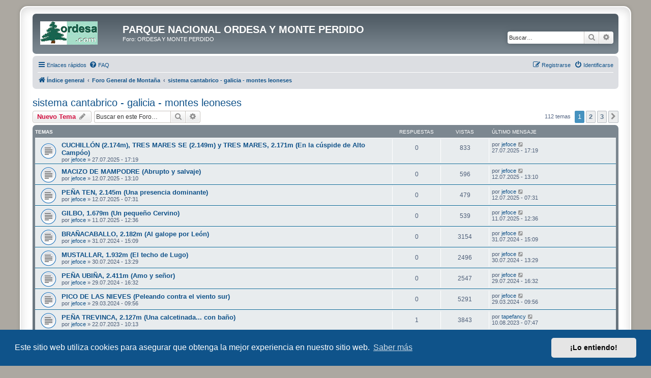

--- FILE ---
content_type: text/html; charset=UTF-8
request_url: https://www.ordesa.net/foro/viewforum.php?f=27&sid=f3bd55da4055c002632b0a69ec03cb5e
body_size: 12982
content:
<!DOCTYPE html>
<html dir="ltr" lang="es">
<head>
<meta charset="utf-8" />
<meta http-equiv="X-UA-Compatible" content="IE=edge">
<meta name="viewport" content="width=device-width, initial-scale=1" />

<title>sistema cantabrico - galicia - montes leoneses - PARQUE NACIONAL ORDESA Y MONTE PERDIDO</title>

	<link rel="alternate" type="application/atom+xml" title="Feed - PARQUE NACIONAL ORDESA Y MONTE PERDIDO" href="/foro/app.php/feed?sid=1e42a80dd0f6131351285a7db83f3be1">	<link rel="alternate" type="application/atom+xml" title="Feed - Noticias" href="/foro/app.php/feed/news?sid=1e42a80dd0f6131351285a7db83f3be1">	<link rel="alternate" type="application/atom+xml" title="Feed - Todos los Foros" href="/foro/app.php/feed/forums?sid=1e42a80dd0f6131351285a7db83f3be1">	<link rel="alternate" type="application/atom+xml" title="Feed - Nuevos Temas" href="/foro/app.php/feed/topics?sid=1e42a80dd0f6131351285a7db83f3be1">		<link rel="alternate" type="application/atom+xml" title="Feed - Foro - sistema cantabrico - galicia - montes leoneses" href="/foro/app.php/feed/forum/27?sid=1e42a80dd0f6131351285a7db83f3be1">		
	<link rel="canonical" href="https://www.ordesa.net/foro/viewforum.php?f=27">

<!--
	phpBB style name: prosilver Special Edition
	Based on style:   prosilver (this is the default phpBB3 style)
	Original author:  Tom Beddard ( http://www.subBlue.com/ )
	Modified by:      phpBB Limited ( https://www.phpbb.com/ )
-->


<link href="./styles/prosilver/theme/normalize.css?assets_version=30" rel="stylesheet">
<link href="./styles/prosilver/theme/base.css?assets_version=30" rel="stylesheet">
<link href="./styles/prosilver/theme/utilities.css?assets_version=30" rel="stylesheet">
<link href="./styles/prosilver/theme/common.css?assets_version=30" rel="stylesheet">
<link href="./styles/prosilver/theme/links.css?assets_version=30" rel="stylesheet">
<link href="./styles/prosilver/theme/content.css?assets_version=30" rel="stylesheet">
<link href="./styles/prosilver/theme/buttons.css?assets_version=30" rel="stylesheet">
<link href="./styles/prosilver/theme/cp.css?assets_version=30" rel="stylesheet">
<link href="./styles/prosilver/theme/forms.css?assets_version=30" rel="stylesheet">
<link href="./styles/prosilver/theme/icons.css?assets_version=30" rel="stylesheet">
<link href="./styles/prosilver/theme/colours.css?assets_version=30" rel="stylesheet">
<link href="./styles/prosilver/theme/responsive.css?assets_version=30" rel="stylesheet">

<link href="./assets/css/font-awesome.min.css?assets_version=30" rel="stylesheet">
<link href="./styles/prosilver_se/theme/stylesheet.css?assets_version=30" rel="stylesheet">
<link href="./styles/prosilver/theme/es/stylesheet.css?assets_version=30" rel="stylesheet">



	<link href="./assets/cookieconsent/cookieconsent.min.css?assets_version=30" rel="stylesheet">

<!--[if lte IE 9]>
	<link href="./styles/prosilver/theme/tweaks.css?assets_version=30" rel="stylesheet">
<![endif]-->


<link href="./ext/dmzx/mchat/styles/prosilver/theme/mchat.css?assets_version=30" rel="stylesheet" media="screen" />
<link href="./ext/rmcgirr83/elonw/styles/all/theme/elonw.css?assets_version=30" rel="stylesheet" media="screen" />
<link href="./ext/vse/abbc3/styles/all/theme/abbc3_common.min.css?assets_version=30" rel="stylesheet" media="screen" />
<link href="./ext/vse/lightbox/styles/all/template/lightbox/css/lightbox.min.css?assets_version=30" rel="stylesheet" media="screen" />


	<style>
		@media (min-width: 900px) {
						.content img.postimage {
				
				max-width: 300px !important;
			}
		}
	</style>

</head>
<body id="phpbb" class="nojs notouch section-viewforum ltr ">


<div id="wrap" class="wrap">
	<a id="top" class="top-anchor" accesskey="t"></a>
	<div id="page-header">
		<div class="headerbar" role="banner">
					<div class="inner">

			<div id="site-description" class="site-description">
				<a id="logo" class="logo" href="./index.php?sid=1e42a80dd0f6131351285a7db83f3be1" title="Índice general">
					<span class="site_logo"></span>
				</a>
				<h1>PARQUE NACIONAL ORDESA Y MONTE PERDIDO</h1>
				<p>Foro: ORDESA Y MONTE PERDIDO</p>
				<p class="skiplink"><a href="#start_here">Obviar</a></p>
			</div>

									<div id="search-box" class="search-box search-header" role="search">
				<form action="./search.php?sid=1e42a80dd0f6131351285a7db83f3be1" method="get" id="search">
				<fieldset>
					<input name="keywords" id="keywords" type="search" maxlength="128" title="Buscar palabras clave" class="inputbox search tiny" size="20" value="" placeholder="Buscar…" />
					<button class="button button-search" type="submit" title="Buscar">
						<i class="icon fa-search fa-fw" aria-hidden="true"></i><span class="sr-only">Buscar</span>
					</button>
					<a href="./search.php?sid=1e42a80dd0f6131351285a7db83f3be1" class="button button-search-end" title="Búsqueda avanzada">
						<i class="icon fa-cog fa-fw" aria-hidden="true"></i><span class="sr-only">Búsqueda avanzada</span>
					</a>
					<input type="hidden" name="sid" value="1e42a80dd0f6131351285a7db83f3be1" />

				</fieldset>
				</form>
			</div>
						
			</div>
					</div>
				<div class="navbar" role="navigation">
	<div class="inner">

	<ul id="nav-main" class="nav-main linklist" role="menubar">

		<li id="quick-links" class="quick-links dropdown-container responsive-menu" data-skip-responsive="true">
			<a href="#" class="dropdown-trigger">
				<i class="icon fa-bars fa-fw" aria-hidden="true"></i><span>Enlaces rápidos</span>
			</a>
			<div class="dropdown">
				<div class="pointer"><div class="pointer-inner"></div></div>
				<ul class="dropdown-contents" role="menu">
					
											<li class="separator"></li>
																									<li>
								<a href="./search.php?search_id=unanswered&amp;sid=1e42a80dd0f6131351285a7db83f3be1" role="menuitem">
									<i class="icon fa-file-o fa-fw icon-gray" aria-hidden="true"></i><span>Temas sin respuesta</span>
								</a>
							</li>
							<li>
								<a href="./search.php?search_id=active_topics&amp;sid=1e42a80dd0f6131351285a7db83f3be1" role="menuitem">
									<i class="icon fa-file-o fa-fw icon-blue" aria-hidden="true"></i><span>Temas activos</span>
								</a>
							</li>
							<li class="separator"></li>
							<li>
								<a href="./search.php?sid=1e42a80dd0f6131351285a7db83f3be1" role="menuitem">
									<i class="icon fa-search fa-fw" aria-hidden="true"></i><span>Buscar</span>
								</a>
							</li>
					
										<li class="separator"></li>

									</ul>
			</div>
		</li>

				<li data-skip-responsive="true">
			<a href="/foro/app.php/help/faq?sid=1e42a80dd0f6131351285a7db83f3be1" rel="help" title="Preguntas Frecuentes" role="menuitem">
				<i class="icon fa-question-circle fa-fw" aria-hidden="true"></i><span>FAQ</span>
			</a>
		</li>
						
			<li class="rightside"  data-skip-responsive="true">
			<a href="./ucp.php?mode=login&amp;redirect=viewforum.php%3Ff%3D27&amp;sid=1e42a80dd0f6131351285a7db83f3be1" title="Identificarse" accesskey="x" role="menuitem">
				<i class="icon fa-power-off fa-fw" aria-hidden="true"></i><span>Identificarse</span>
			</a>
		</li>
					<li class="rightside" data-skip-responsive="true">
				<a href="./ucp.php?mode=register&amp;sid=1e42a80dd0f6131351285a7db83f3be1" role="menuitem">
					<i class="icon fa-pencil-square-o  fa-fw" aria-hidden="true"></i><span>Registrarse</span>
				</a>
			</li>
						</ul>

	<ul id="nav-breadcrumbs" class="nav-breadcrumbs linklist navlinks" role="menubar">
				
		
		<li class="breadcrumbs" itemscope itemtype="https://schema.org/BreadcrumbList">

			
							<span class="crumb" itemtype="https://schema.org/ListItem" itemprop="itemListElement" itemscope><a itemprop="item" href="./index.php?sid=1e42a80dd0f6131351285a7db83f3be1" accesskey="h" data-navbar-reference="index"><i class="icon fa-home fa-fw"></i><span itemprop="name">Índice general</span></a><meta itemprop="position" content="1" /></span>

											
								<span class="crumb" itemtype="https://schema.org/ListItem" itemprop="itemListElement" itemscope data-forum-id="134"><a itemprop="item" href="./viewforum.php?f=134&amp;sid=1e42a80dd0f6131351285a7db83f3be1"><span itemprop="name">Foro General de Montaña</span></a><meta itemprop="position" content="2" /></span>
															
								<span class="crumb" itemtype="https://schema.org/ListItem" itemprop="itemListElement" itemscope data-forum-id="27"><a itemprop="item" href="./viewforum.php?f=27&amp;sid=1e42a80dd0f6131351285a7db83f3be1"><span itemprop="name">sistema cantabrico - galicia - montes leoneses</span></a><meta itemprop="position" content="3" /></span>
							
					</li>

		
					<li class="rightside responsive-search">
				<a href="./search.php?sid=1e42a80dd0f6131351285a7db83f3be1" title="Ver opciones de búsqueda avanzada" role="menuitem">
					<i class="icon fa-search fa-fw" aria-hidden="true"></i><span class="sr-only">Buscar</span>
				</a>
			</li>
			</ul>

	</div>
</div>
	</div>

	
	<a id="start_here" class="anchor"></a>
	<div id="page-body" class="page-body" role="main">
		
		<h2 class="forum-title"><a href="./viewforum.php?f=27&amp;sid=1e42a80dd0f6131351285a7db83f3be1">sistema cantabrico - galicia - montes leoneses</a></h2>
<div>
	<!-- NOTE: remove the style="display: none" when you want to have the forum description on the forum body -->
	<div style="display: none !important;">montana en el sistema cantabrico, galicia y leon<br /></div>	</div>



	<div class="action-bar bar-top">

				
		<a href="./posting.php?mode=post&amp;f=27&amp;sid=1e42a80dd0f6131351285a7db83f3be1" class="button" title="Publicar un nuevo tema">
							<span>Nuevo Tema</span> <i class="icon fa-pencil fa-fw" aria-hidden="true"></i>
					</a>
				
			<div class="search-box" role="search">
			<form method="get" id="forum-search" action="./search.php?sid=1e42a80dd0f6131351285a7db83f3be1">
			<fieldset>
				<input class="inputbox search tiny" type="search" name="keywords" id="search_keywords" size="20" placeholder="Buscar en este Foro…" />
				<button class="button button-search" type="submit" title="Buscar">
					<i class="icon fa-search fa-fw" aria-hidden="true"></i><span class="sr-only">Buscar</span>
				</button>
				<a href="./search.php?fid%5B%5D=27&amp;sid=1e42a80dd0f6131351285a7db83f3be1" class="button button-search-end" title="Búsqueda avanzada">
					<i class="icon fa-cog fa-fw" aria-hidden="true"></i><span class="sr-only">Búsqueda avanzada</span>
				</a>
				<input type="hidden" name="fid[0]" value="27" />
<input type="hidden" name="sid" value="1e42a80dd0f6131351285a7db83f3be1" />

			</fieldset>
			</form>
		</div>
	
	<div class="pagination">
				112 temas
					<ul>
		<li class="active"><span>1</span></li>
				<li><a class="button" href="./viewforum.php?f=27&amp;sid=1e42a80dd0f6131351285a7db83f3be1&amp;start=50" role="button">2</a></li>
				<li><a class="button" href="./viewforum.php?f=27&amp;sid=1e42a80dd0f6131351285a7db83f3be1&amp;start=100" role="button">3</a></li>
				<li class="arrow next"><a class="button button-icon-only" href="./viewforum.php?f=27&amp;sid=1e42a80dd0f6131351285a7db83f3be1&amp;start=50" rel="next" role="button"><i class="icon fa-chevron-right fa-fw" aria-hidden="true"></i><span class="sr-only">Siguiente</span></a></li>
	</ul>
			</div>

	</div>




	
			<div class="forumbg">
		<div class="inner">
		<ul class="topiclist">
			<li class="header">
				<dl class="row-item">
					<dt><div class="list-inner">Temas</div></dt>
					<dd class="posts">Respuestas</dd>
					<dd class="views">Vistas</dd>
					<dd class="lastpost"><span>Último mensaje</span></dd>
				</dl>
			</li>
		</ul>
		<ul class="topiclist topics">
	
				<li class="row bg1">
						<dl class="row-item topic_read">
				<dt title="No hay mensajes sin leer">
										<div class="list-inner">
																		<a href="./viewtopic.php?f=27&amp;t=9100&amp;sid=1e42a80dd0f6131351285a7db83f3be1" class="topictitle">CUCHILLÓN (2.174m), TRES MARES SE (2.149m) y TRES MARES, 2.171m (En la cúspide de Alto Campóo)</a>																								<br />
						
												<div class="responsive-show" style="display: none;">
							Último mensaje por <a href="./memberlist.php?mode=viewprofile&amp;u=1814&amp;sid=1e42a80dd0f6131351285a7db83f3be1" class="username">jefoce</a> &laquo; <a href="./viewtopic.php?f=27&amp;t=9100&amp;p=65267&amp;sid=1e42a80dd0f6131351285a7db83f3be1#p65267" title="Ir al último mensaje"><time datetime="2025-07-27T17:19:47+00:00">27.07.2025 - 17:19</time></a>
													</div>
													
						<div class="topic-poster responsive-hide left-box">
																												por <a href="./memberlist.php?mode=viewprofile&amp;u=1814&amp;sid=1e42a80dd0f6131351285a7db83f3be1" class="username">jefoce</a> &raquo; <time datetime="2025-07-27T17:19:47+00:00">27.07.2025 - 17:19</time>
																				</div>

						
											</div>
				</dt>
				<dd class="posts">0 <dfn>Respuestas</dfn></dd>
				<dd class="views">833 <dfn>Vistas</dfn></dd>
				<dd class="lastpost">
					<span><dfn>Último mensaje </dfn>por <a href="./memberlist.php?mode=viewprofile&amp;u=1814&amp;sid=1e42a80dd0f6131351285a7db83f3be1" class="username">jefoce</a>													<a href="./viewtopic.php?f=27&amp;t=9100&amp;p=65267&amp;sid=1e42a80dd0f6131351285a7db83f3be1#p65267" title="Ir al último mensaje">
								<i class="icon fa-external-link-square fa-fw icon-lightgray icon-md" aria-hidden="true"></i><span class="sr-only"></span>
							</a>
												<br /><time datetime="2025-07-27T17:19:47+00:00">27.07.2025 - 17:19</time>
					</span>
				</dd>
			</dl>
					</li>
		
	

	
	
				<li class="row bg2">
						<dl class="row-item topic_read">
				<dt title="No hay mensajes sin leer">
										<div class="list-inner">
																		<a href="./viewtopic.php?f=27&amp;t=9093&amp;sid=1e42a80dd0f6131351285a7db83f3be1" class="topictitle">MACIZO DE MAMPODRE (Abrupto y salvaje)</a>																								<br />
						
												<div class="responsive-show" style="display: none;">
							Último mensaje por <a href="./memberlist.php?mode=viewprofile&amp;u=1814&amp;sid=1e42a80dd0f6131351285a7db83f3be1" class="username">jefoce</a> &laquo; <a href="./viewtopic.php?f=27&amp;t=9093&amp;p=65238&amp;sid=1e42a80dd0f6131351285a7db83f3be1#p65238" title="Ir al último mensaje"><time datetime="2025-07-12T13:10:19+00:00">12.07.2025 - 13:10</time></a>
													</div>
													
						<div class="topic-poster responsive-hide left-box">
																												por <a href="./memberlist.php?mode=viewprofile&amp;u=1814&amp;sid=1e42a80dd0f6131351285a7db83f3be1" class="username">jefoce</a> &raquo; <time datetime="2025-07-12T13:10:19+00:00">12.07.2025 - 13:10</time>
																				</div>

						
											</div>
				</dt>
				<dd class="posts">0 <dfn>Respuestas</dfn></dd>
				<dd class="views">596 <dfn>Vistas</dfn></dd>
				<dd class="lastpost">
					<span><dfn>Último mensaje </dfn>por <a href="./memberlist.php?mode=viewprofile&amp;u=1814&amp;sid=1e42a80dd0f6131351285a7db83f3be1" class="username">jefoce</a>													<a href="./viewtopic.php?f=27&amp;t=9093&amp;p=65238&amp;sid=1e42a80dd0f6131351285a7db83f3be1#p65238" title="Ir al último mensaje">
								<i class="icon fa-external-link-square fa-fw icon-lightgray icon-md" aria-hidden="true"></i><span class="sr-only"></span>
							</a>
												<br /><time datetime="2025-07-12T13:10:19+00:00">12.07.2025 - 13:10</time>
					</span>
				</dd>
			</dl>
					</li>
		
	

	
	
				<li class="row bg1">
						<dl class="row-item topic_read">
				<dt title="No hay mensajes sin leer">
										<div class="list-inner">
																		<a href="./viewtopic.php?f=27&amp;t=9092&amp;sid=1e42a80dd0f6131351285a7db83f3be1" class="topictitle">PEÑA TEN, 2.145m (Una presencia dominante)</a>																								<br />
						
												<div class="responsive-show" style="display: none;">
							Último mensaje por <a href="./memberlist.php?mode=viewprofile&amp;u=1814&amp;sid=1e42a80dd0f6131351285a7db83f3be1" class="username">jefoce</a> &laquo; <a href="./viewtopic.php?f=27&amp;t=9092&amp;p=65236&amp;sid=1e42a80dd0f6131351285a7db83f3be1#p65236" title="Ir al último mensaje"><time datetime="2025-07-12T07:31:13+00:00">12.07.2025 - 07:31</time></a>
													</div>
													
						<div class="topic-poster responsive-hide left-box">
																												por <a href="./memberlist.php?mode=viewprofile&amp;u=1814&amp;sid=1e42a80dd0f6131351285a7db83f3be1" class="username">jefoce</a> &raquo; <time datetime="2025-07-12T07:31:13+00:00">12.07.2025 - 07:31</time>
																				</div>

						
											</div>
				</dt>
				<dd class="posts">0 <dfn>Respuestas</dfn></dd>
				<dd class="views">479 <dfn>Vistas</dfn></dd>
				<dd class="lastpost">
					<span><dfn>Último mensaje </dfn>por <a href="./memberlist.php?mode=viewprofile&amp;u=1814&amp;sid=1e42a80dd0f6131351285a7db83f3be1" class="username">jefoce</a>													<a href="./viewtopic.php?f=27&amp;t=9092&amp;p=65236&amp;sid=1e42a80dd0f6131351285a7db83f3be1#p65236" title="Ir al último mensaje">
								<i class="icon fa-external-link-square fa-fw icon-lightgray icon-md" aria-hidden="true"></i><span class="sr-only"></span>
							</a>
												<br /><time datetime="2025-07-12T07:31:13+00:00">12.07.2025 - 07:31</time>
					</span>
				</dd>
			</dl>
					</li>
		
	

	
	
				<li class="row bg2">
						<dl class="row-item topic_read">
				<dt title="No hay mensajes sin leer">
										<div class="list-inner">
																		<a href="./viewtopic.php?f=27&amp;t=9091&amp;sid=1e42a80dd0f6131351285a7db83f3be1" class="topictitle">GILBO, 1.679m (Un pequeño Cervino)</a>																								<br />
						
												<div class="responsive-show" style="display: none;">
							Último mensaje por <a href="./memberlist.php?mode=viewprofile&amp;u=1814&amp;sid=1e42a80dd0f6131351285a7db83f3be1" class="username">jefoce</a> &laquo; <a href="./viewtopic.php?f=27&amp;t=9091&amp;p=65235&amp;sid=1e42a80dd0f6131351285a7db83f3be1#p65235" title="Ir al último mensaje"><time datetime="2025-07-11T12:36:29+00:00">11.07.2025 - 12:36</time></a>
													</div>
													
						<div class="topic-poster responsive-hide left-box">
																												por <a href="./memberlist.php?mode=viewprofile&amp;u=1814&amp;sid=1e42a80dd0f6131351285a7db83f3be1" class="username">jefoce</a> &raquo; <time datetime="2025-07-11T12:36:29+00:00">11.07.2025 - 12:36</time>
																				</div>

						
											</div>
				</dt>
				<dd class="posts">0 <dfn>Respuestas</dfn></dd>
				<dd class="views">539 <dfn>Vistas</dfn></dd>
				<dd class="lastpost">
					<span><dfn>Último mensaje </dfn>por <a href="./memberlist.php?mode=viewprofile&amp;u=1814&amp;sid=1e42a80dd0f6131351285a7db83f3be1" class="username">jefoce</a>													<a href="./viewtopic.php?f=27&amp;t=9091&amp;p=65235&amp;sid=1e42a80dd0f6131351285a7db83f3be1#p65235" title="Ir al último mensaje">
								<i class="icon fa-external-link-square fa-fw icon-lightgray icon-md" aria-hidden="true"></i><span class="sr-only"></span>
							</a>
												<br /><time datetime="2025-07-11T12:36:29+00:00">11.07.2025 - 12:36</time>
					</span>
				</dd>
			</dl>
					</li>
		
	

	
	
				<li class="row bg1">
						<dl class="row-item topic_read">
				<dt title="No hay mensajes sin leer">
										<div class="list-inner">
																		<a href="./viewtopic.php?f=27&amp;t=8893&amp;sid=1e42a80dd0f6131351285a7db83f3be1" class="topictitle">BRAÑACABALLO, 2.182m (Al galope por León)</a>																								<br />
						
												<div class="responsive-show" style="display: none;">
							Último mensaje por <a href="./memberlist.php?mode=viewprofile&amp;u=1814&amp;sid=1e42a80dd0f6131351285a7db83f3be1" class="username">jefoce</a> &laquo; <a href="./viewtopic.php?f=27&amp;t=8893&amp;p=64490&amp;sid=1e42a80dd0f6131351285a7db83f3be1#p64490" title="Ir al último mensaje"><time datetime="2024-07-31T15:09:42+00:00">31.07.2024 - 15:09</time></a>
													</div>
													
						<div class="topic-poster responsive-hide left-box">
																												por <a href="./memberlist.php?mode=viewprofile&amp;u=1814&amp;sid=1e42a80dd0f6131351285a7db83f3be1" class="username">jefoce</a> &raquo; <time datetime="2024-07-31T15:09:42+00:00">31.07.2024 - 15:09</time>
																				</div>

						
											</div>
				</dt>
				<dd class="posts">0 <dfn>Respuestas</dfn></dd>
				<dd class="views">3154 <dfn>Vistas</dfn></dd>
				<dd class="lastpost">
					<span><dfn>Último mensaje </dfn>por <a href="./memberlist.php?mode=viewprofile&amp;u=1814&amp;sid=1e42a80dd0f6131351285a7db83f3be1" class="username">jefoce</a>													<a href="./viewtopic.php?f=27&amp;t=8893&amp;p=64490&amp;sid=1e42a80dd0f6131351285a7db83f3be1#p64490" title="Ir al último mensaje">
								<i class="icon fa-external-link-square fa-fw icon-lightgray icon-md" aria-hidden="true"></i><span class="sr-only"></span>
							</a>
												<br /><time datetime="2024-07-31T15:09:42+00:00">31.07.2024 - 15:09</time>
					</span>
				</dd>
			</dl>
					</li>
		
	

	
	
				<li class="row bg2">
						<dl class="row-item topic_read">
				<dt title="No hay mensajes sin leer">
										<div class="list-inner">
																		<a href="./viewtopic.php?f=27&amp;t=8892&amp;sid=1e42a80dd0f6131351285a7db83f3be1" class="topictitle">MUSTALLAR, 1.932m (El techo de Lugo)</a>																								<br />
						
												<div class="responsive-show" style="display: none;">
							Último mensaje por <a href="./memberlist.php?mode=viewprofile&amp;u=1814&amp;sid=1e42a80dd0f6131351285a7db83f3be1" class="username">jefoce</a> &laquo; <a href="./viewtopic.php?f=27&amp;t=8892&amp;p=64487&amp;sid=1e42a80dd0f6131351285a7db83f3be1#p64487" title="Ir al último mensaje"><time datetime="2024-07-30T13:29:42+00:00">30.07.2024 - 13:29</time></a>
													</div>
													
						<div class="topic-poster responsive-hide left-box">
																												por <a href="./memberlist.php?mode=viewprofile&amp;u=1814&amp;sid=1e42a80dd0f6131351285a7db83f3be1" class="username">jefoce</a> &raquo; <time datetime="2024-07-30T13:29:42+00:00">30.07.2024 - 13:29</time>
																				</div>

						
											</div>
				</dt>
				<dd class="posts">0 <dfn>Respuestas</dfn></dd>
				<dd class="views">2496 <dfn>Vistas</dfn></dd>
				<dd class="lastpost">
					<span><dfn>Último mensaje </dfn>por <a href="./memberlist.php?mode=viewprofile&amp;u=1814&amp;sid=1e42a80dd0f6131351285a7db83f3be1" class="username">jefoce</a>													<a href="./viewtopic.php?f=27&amp;t=8892&amp;p=64487&amp;sid=1e42a80dd0f6131351285a7db83f3be1#p64487" title="Ir al último mensaje">
								<i class="icon fa-external-link-square fa-fw icon-lightgray icon-md" aria-hidden="true"></i><span class="sr-only"></span>
							</a>
												<br /><time datetime="2024-07-30T13:29:42+00:00">30.07.2024 - 13:29</time>
					</span>
				</dd>
			</dl>
					</li>
		
	

	
	
				<li class="row bg1">
						<dl class="row-item topic_read">
				<dt title="No hay mensajes sin leer">
										<div class="list-inner">
																		<a href="./viewtopic.php?f=27&amp;t=8891&amp;sid=1e42a80dd0f6131351285a7db83f3be1" class="topictitle">PEÑA UBIÑA, 2.411m (Amo y señor)</a>																								<br />
						
												<div class="responsive-show" style="display: none;">
							Último mensaje por <a href="./memberlist.php?mode=viewprofile&amp;u=1814&amp;sid=1e42a80dd0f6131351285a7db83f3be1" class="username">jefoce</a> &laquo; <a href="./viewtopic.php?f=27&amp;t=8891&amp;p=64486&amp;sid=1e42a80dd0f6131351285a7db83f3be1#p64486" title="Ir al último mensaje"><time datetime="2024-07-29T16:32:30+00:00">29.07.2024 - 16:32</time></a>
													</div>
													
						<div class="topic-poster responsive-hide left-box">
																												por <a href="./memberlist.php?mode=viewprofile&amp;u=1814&amp;sid=1e42a80dd0f6131351285a7db83f3be1" class="username">jefoce</a> &raquo; <time datetime="2024-07-29T16:32:30+00:00">29.07.2024 - 16:32</time>
																				</div>

						
											</div>
				</dt>
				<dd class="posts">0 <dfn>Respuestas</dfn></dd>
				<dd class="views">2547 <dfn>Vistas</dfn></dd>
				<dd class="lastpost">
					<span><dfn>Último mensaje </dfn>por <a href="./memberlist.php?mode=viewprofile&amp;u=1814&amp;sid=1e42a80dd0f6131351285a7db83f3be1" class="username">jefoce</a>													<a href="./viewtopic.php?f=27&amp;t=8891&amp;p=64486&amp;sid=1e42a80dd0f6131351285a7db83f3be1#p64486" title="Ir al último mensaje">
								<i class="icon fa-external-link-square fa-fw icon-lightgray icon-md" aria-hidden="true"></i><span class="sr-only"></span>
							</a>
												<br /><time datetime="2024-07-29T16:32:30+00:00">29.07.2024 - 16:32</time>
					</span>
				</dd>
			</dl>
					</li>
		
	

	
	
				<li class="row bg2">
						<dl class="row-item topic_read">
				<dt title="No hay mensajes sin leer">
										<div class="list-inner">
																		<a href="./viewtopic.php?f=27&amp;t=8830&amp;sid=1e42a80dd0f6131351285a7db83f3be1" class="topictitle">PICO DE LAS NIEVES (Peleando contra el viento sur)</a>																								<br />
						
												<div class="responsive-show" style="display: none;">
							Último mensaje por <a href="./memberlist.php?mode=viewprofile&amp;u=1814&amp;sid=1e42a80dd0f6131351285a7db83f3be1" class="username">jefoce</a> &laquo; <a href="./viewtopic.php?f=27&amp;t=8830&amp;p=64202&amp;sid=1e42a80dd0f6131351285a7db83f3be1#p64202" title="Ir al último mensaje"><time datetime="2024-03-29T09:56:56+00:00">29.03.2024 - 09:56</time></a>
													</div>
													
						<div class="topic-poster responsive-hide left-box">
																												por <a href="./memberlist.php?mode=viewprofile&amp;u=1814&amp;sid=1e42a80dd0f6131351285a7db83f3be1" class="username">jefoce</a> &raquo; <time datetime="2024-03-29T09:56:56+00:00">29.03.2024 - 09:56</time>
																				</div>

						
											</div>
				</dt>
				<dd class="posts">0 <dfn>Respuestas</dfn></dd>
				<dd class="views">5291 <dfn>Vistas</dfn></dd>
				<dd class="lastpost">
					<span><dfn>Último mensaje </dfn>por <a href="./memberlist.php?mode=viewprofile&amp;u=1814&amp;sid=1e42a80dd0f6131351285a7db83f3be1" class="username">jefoce</a>													<a href="./viewtopic.php?f=27&amp;t=8830&amp;p=64202&amp;sid=1e42a80dd0f6131351285a7db83f3be1#p64202" title="Ir al último mensaje">
								<i class="icon fa-external-link-square fa-fw icon-lightgray icon-md" aria-hidden="true"></i><span class="sr-only"></span>
							</a>
												<br /><time datetime="2024-03-29T09:56:56+00:00">29.03.2024 - 09:56</time>
					</span>
				</dd>
			</dl>
					</li>
		
	

	
	
				<li class="row bg1">
						<dl class="row-item topic_read">
				<dt title="No hay mensajes sin leer">
										<div class="list-inner">
																		<a href="./viewtopic.php?f=27&amp;t=8750&amp;sid=1e42a80dd0f6131351285a7db83f3be1" class="topictitle">PEÑA TREVINCA, 2.127m (Una calcetinada... con baño)</a>																								<br />
						
												<div class="responsive-show" style="display: none;">
							Último mensaje por <a href="./memberlist.php?mode=viewprofile&amp;u=10097&amp;sid=1e42a80dd0f6131351285a7db83f3be1" class="username">tapefancy</a> &laquo; <a href="./viewtopic.php?f=27&amp;t=8750&amp;p=63891&amp;sid=1e42a80dd0f6131351285a7db83f3be1#p63891" title="Ir al último mensaje"><time datetime="2023-08-10T07:47:00+00:00">10.08.2023 - 07:47</time></a>
													</div>
														<span class="responsive-show left-box" style="display: none;">Respuestas: <strong>1</strong></span>
													
						<div class="topic-poster responsive-hide left-box">
																												por <a href="./memberlist.php?mode=viewprofile&amp;u=1814&amp;sid=1e42a80dd0f6131351285a7db83f3be1" class="username">jefoce</a> &raquo; <time datetime="2023-07-22T10:13:00+00:00">22.07.2023 - 10:13</time>
																				</div>

						
											</div>
				</dt>
				<dd class="posts">1 <dfn>Respuestas</dfn></dd>
				<dd class="views">3843 <dfn>Vistas</dfn></dd>
				<dd class="lastpost">
					<span><dfn>Último mensaje </dfn>por <a href="./memberlist.php?mode=viewprofile&amp;u=10097&amp;sid=1e42a80dd0f6131351285a7db83f3be1" class="username">tapefancy</a>													<a href="./viewtopic.php?f=27&amp;t=8750&amp;p=63891&amp;sid=1e42a80dd0f6131351285a7db83f3be1#p63891" title="Ir al último mensaje">
								<i class="icon fa-external-link-square fa-fw icon-lightgray icon-md" aria-hidden="true"></i><span class="sr-only"></span>
							</a>
												<br /><time datetime="2023-08-10T07:47:00+00:00">10.08.2023 - 07:47</time>
					</span>
				</dd>
			</dl>
					</li>
		
	

	
	
				<li class="row bg2">
						<dl class="row-item topic_read">
				<dt title="No hay mensajes sin leer">
										<div class="list-inner">
																		<a href="./viewtopic.php?f=27&amp;t=8600&amp;sid=1e42a80dd0f6131351285a7db83f3be1" class="topictitle">Hoces de Vegacervera - Escalada en el camino de santiago</a>																								<br />
						
												<div class="responsive-show" style="display: none;">
							Último mensaje por <a href="./memberlist.php?mode=viewprofile&amp;u=9894&amp;sid=1e42a80dd0f6131351285a7db83f3be1" class="username">lorenzomantos</a> &laquo; <a href="./viewtopic.php?f=27&amp;t=8600&amp;p=63450&amp;sid=1e42a80dd0f6131351285a7db83f3be1#p63450" title="Ir al último mensaje"><time datetime="2022-09-08T09:26:37+00:00">08.09.2022 - 09:26</time></a>
													</div>
													
						<div class="topic-poster responsive-hide left-box">
																												por <a href="./memberlist.php?mode=viewprofile&amp;u=9894&amp;sid=1e42a80dd0f6131351285a7db83f3be1" class="username">lorenzomantos</a> &raquo; <time datetime="2022-09-08T09:26:37+00:00">08.09.2022 - 09:26</time>
																				</div>

						
											</div>
				</dt>
				<dd class="posts">0 <dfn>Respuestas</dfn></dd>
				<dd class="views">6640 <dfn>Vistas</dfn></dd>
				<dd class="lastpost">
					<span><dfn>Último mensaje </dfn>por <a href="./memberlist.php?mode=viewprofile&amp;u=9894&amp;sid=1e42a80dd0f6131351285a7db83f3be1" class="username">lorenzomantos</a>													<a href="./viewtopic.php?f=27&amp;t=8600&amp;p=63450&amp;sid=1e42a80dd0f6131351285a7db83f3be1#p63450" title="Ir al último mensaje">
								<i class="icon fa-external-link-square fa-fw icon-lightgray icon-md" aria-hidden="true"></i><span class="sr-only"></span>
							</a>
												<br /><time datetime="2022-09-08T09:26:37+00:00">08.09.2022 - 09:26</time>
					</span>
				</dd>
			</dl>
					</li>
		
	

	
	
				<li class="row bg1">
						<dl class="row-item topic_read">
				<dt title="No hay mensajes sin leer">
										<div class="list-inner">
																		<a href="./viewtopic.php?f=27&amp;t=8453&amp;sid=1e42a80dd0f6131351285a7db83f3be1" class="topictitle">Pico Honfría, vía &quot;Hojas de hierba&quot;</a>																								<br />
						
												<div class="responsive-show" style="display: none;">
							Último mensaje por <a href="./memberlist.php?mode=viewprofile&amp;u=7995&amp;sid=1e42a80dd0f6131351285a7db83f3be1" class="username">villareto</a> &laquo; <a href="./viewtopic.php?f=27&amp;t=8453&amp;p=63171&amp;sid=1e42a80dd0f6131351285a7db83f3be1#p63171" title="Ir al último mensaje"><time datetime="2022-04-25T07:01:26+00:00">25.04.2022 - 07:01</time></a>
													</div>
													
						<div class="topic-poster responsive-hide left-box">
																												por <a href="./memberlist.php?mode=viewprofile&amp;u=7995&amp;sid=1e42a80dd0f6131351285a7db83f3be1" class="username">villareto</a> &raquo; <time datetime="2022-04-25T07:01:26+00:00">25.04.2022 - 07:01</time>
																				</div>

						
											</div>
				</dt>
				<dd class="posts">0 <dfn>Respuestas</dfn></dd>
				<dd class="views">4886 <dfn>Vistas</dfn></dd>
				<dd class="lastpost">
					<span><dfn>Último mensaje </dfn>por <a href="./memberlist.php?mode=viewprofile&amp;u=7995&amp;sid=1e42a80dd0f6131351285a7db83f3be1" class="username">villareto</a>													<a href="./viewtopic.php?f=27&amp;t=8453&amp;p=63171&amp;sid=1e42a80dd0f6131351285a7db83f3be1#p63171" title="Ir al último mensaje">
								<i class="icon fa-external-link-square fa-fw icon-lightgray icon-md" aria-hidden="true"></i><span class="sr-only"></span>
							</a>
												<br /><time datetime="2022-04-25T07:01:26+00:00">25.04.2022 - 07:01</time>
					</span>
				</dd>
			</dl>
					</li>
		
	

	
	
				<li class="row bg2">
						<dl class="row-item topic_read">
				<dt title="No hay mensajes sin leer">
										<div class="list-inner">
																		<a href="./viewtopic.php?f=27&amp;t=8399&amp;sid=1e42a80dd0f6131351285a7db83f3be1" class="topictitle">PEÑA PRIETA, 2.539m (El culmen de Fuentes Carrionas)</a>																								<br />
						
												<div class="responsive-show" style="display: none;">
							Último mensaje por <a href="./memberlist.php?mode=viewprofile&amp;u=1814&amp;sid=1e42a80dd0f6131351285a7db83f3be1" class="username">jefoce</a> &laquo; <a href="./viewtopic.php?f=27&amp;t=8399&amp;p=63102&amp;sid=1e42a80dd0f6131351285a7db83f3be1#p63102" title="Ir al último mensaje"><time datetime="2021-07-23T16:47:07+00:00">23.07.2021 - 16:47</time></a>
													</div>
													
						<div class="topic-poster responsive-hide left-box">
																												por <a href="./memberlist.php?mode=viewprofile&amp;u=1814&amp;sid=1e42a80dd0f6131351285a7db83f3be1" class="username">jefoce</a> &raquo; <time datetime="2021-07-23T16:47:07+00:00">23.07.2021 - 16:47</time>
																				</div>

						
											</div>
				</dt>
				<dd class="posts">0 <dfn>Respuestas</dfn></dd>
				<dd class="views">6970 <dfn>Vistas</dfn></dd>
				<dd class="lastpost">
					<span><dfn>Último mensaje </dfn>por <a href="./memberlist.php?mode=viewprofile&amp;u=1814&amp;sid=1e42a80dd0f6131351285a7db83f3be1" class="username">jefoce</a>													<a href="./viewtopic.php?f=27&amp;t=8399&amp;p=63102&amp;sid=1e42a80dd0f6131351285a7db83f3be1#p63102" title="Ir al último mensaje">
								<i class="icon fa-external-link-square fa-fw icon-lightgray icon-md" aria-hidden="true"></i><span class="sr-only"></span>
							</a>
												<br /><time datetime="2021-07-23T16:47:07+00:00">23.07.2021 - 16:47</time>
					</span>
				</dd>
			</dl>
					</li>
		
	

	
	
				<li class="row bg1">
						<dl class="row-item topic_read">
				<dt title="No hay mensajes sin leer">
										<div class="list-inner">
																		<a href="./viewtopic.php?f=27&amp;t=8398&amp;sid=1e42a80dd0f6131351285a7db83f3be1" class="topictitle">CURAVACAS, 2.524m (La montaña verdinegra)</a>																								<br />
						
												<div class="responsive-show" style="display: none;">
							Último mensaje por <a href="./memberlist.php?mode=viewprofile&amp;u=1814&amp;sid=1e42a80dd0f6131351285a7db83f3be1" class="username">jefoce</a> &laquo; <a href="./viewtopic.php?f=27&amp;t=8398&amp;p=63101&amp;sid=1e42a80dd0f6131351285a7db83f3be1#p63101" title="Ir al último mensaje"><time datetime="2021-07-22T08:11:33+00:00">22.07.2021 - 08:11</time></a>
													</div>
													
						<div class="topic-poster responsive-hide left-box">
																												por <a href="./memberlist.php?mode=viewprofile&amp;u=1814&amp;sid=1e42a80dd0f6131351285a7db83f3be1" class="username">jefoce</a> &raquo; <time datetime="2021-07-22T08:11:33+00:00">22.07.2021 - 08:11</time>
																				</div>

						
											</div>
				</dt>
				<dd class="posts">0 <dfn>Respuestas</dfn></dd>
				<dd class="views">4621 <dfn>Vistas</dfn></dd>
				<dd class="lastpost">
					<span><dfn>Último mensaje </dfn>por <a href="./memberlist.php?mode=viewprofile&amp;u=1814&amp;sid=1e42a80dd0f6131351285a7db83f3be1" class="username">jefoce</a>													<a href="./viewtopic.php?f=27&amp;t=8398&amp;p=63101&amp;sid=1e42a80dd0f6131351285a7db83f3be1#p63101" title="Ir al último mensaje">
								<i class="icon fa-external-link-square fa-fw icon-lightgray icon-md" aria-hidden="true"></i><span class="sr-only"></span>
							</a>
												<br /><time datetime="2021-07-22T08:11:33+00:00">22.07.2021 - 08:11</time>
					</span>
				</dd>
			</dl>
					</li>
		
	

	
	
				<li class="row bg2">
						<dl class="row-item topic_read">
				<dt title="No hay mensajes sin leer">
										<div class="list-inner">
																		<a href="./viewtopic.php?f=27&amp;t=8397&amp;sid=1e42a80dd0f6131351285a7db83f3be1" class="topictitle">ESPIGÜETE, 2.450m (Un imán para el montañero)</a>																								<br />
						
												<div class="responsive-show" style="display: none;">
							Último mensaje por <a href="./memberlist.php?mode=viewprofile&amp;u=1814&amp;sid=1e42a80dd0f6131351285a7db83f3be1" class="username">jefoce</a> &laquo; <a href="./viewtopic.php?f=27&amp;t=8397&amp;p=63100&amp;sid=1e42a80dd0f6131351285a7db83f3be1#p63100" title="Ir al último mensaje"><time datetime="2021-07-21T09:14:32+00:00">21.07.2021 - 09:14</time></a>
													</div>
													
						<div class="topic-poster responsive-hide left-box">
																												por <a href="./memberlist.php?mode=viewprofile&amp;u=1814&amp;sid=1e42a80dd0f6131351285a7db83f3be1" class="username">jefoce</a> &raquo; <time datetime="2021-07-21T09:14:32+00:00">21.07.2021 - 09:14</time>
																				</div>

						
											</div>
				</dt>
				<dd class="posts">0 <dfn>Respuestas</dfn></dd>
				<dd class="views">4389 <dfn>Vistas</dfn></dd>
				<dd class="lastpost">
					<span><dfn>Último mensaje </dfn>por <a href="./memberlist.php?mode=viewprofile&amp;u=1814&amp;sid=1e42a80dd0f6131351285a7db83f3be1" class="username">jefoce</a>													<a href="./viewtopic.php?f=27&amp;t=8397&amp;p=63100&amp;sid=1e42a80dd0f6131351285a7db83f3be1#p63100" title="Ir al último mensaje">
								<i class="icon fa-external-link-square fa-fw icon-lightgray icon-md" aria-hidden="true"></i><span class="sr-only"></span>
							</a>
												<br /><time datetime="2021-07-21T09:14:32+00:00">21.07.2021 - 09:14</time>
					</span>
				</dd>
			</dl>
					</li>
		
	

	
	
				<li class="row bg1">
						<dl class="row-item topic_read">
				<dt title="No hay mensajes sin leer">
										<div class="list-inner">
																		<a href="./viewtopic.php?f=27&amp;t=7528&amp;sid=1e42a80dd0f6131351285a7db83f3be1" class="topictitle">Vía Paparruchas, Picu Urriellu</a>																								<br />
						
												<div class="responsive-show" style="display: none;">
							Último mensaje por <a href="./memberlist.php?mode=viewprofile&amp;u=7995&amp;sid=1e42a80dd0f6131351285a7db83f3be1" class="username">villareto</a> &laquo; <a href="./viewtopic.php?f=27&amp;t=7528&amp;p=63079&amp;sid=1e42a80dd0f6131351285a7db83f3be1#p63079" title="Ir al último mensaje"><time datetime="2021-04-29T12:18:43+00:00">29.04.2021 - 12:18</time></a>
													</div>
														<span class="responsive-show left-box" style="display: none;">Respuestas: <strong>3</strong></span>
													
						<div class="topic-poster responsive-hide left-box">
																												por <a href="./memberlist.php?mode=viewprofile&amp;u=7995&amp;sid=1e42a80dd0f6131351285a7db83f3be1" class="username">villareto</a> &raquo; <time datetime="2018-08-07T10:44:41+00:00">07.08.2018 - 10:44</time>
																				</div>

						
											</div>
				</dt>
				<dd class="posts">3 <dfn>Respuestas</dfn></dd>
				<dd class="views">8797 <dfn>Vistas</dfn></dd>
				<dd class="lastpost">
					<span><dfn>Último mensaje </dfn>por <a href="./memberlist.php?mode=viewprofile&amp;u=7995&amp;sid=1e42a80dd0f6131351285a7db83f3be1" class="username">villareto</a>													<a href="./viewtopic.php?f=27&amp;t=7528&amp;p=63079&amp;sid=1e42a80dd0f6131351285a7db83f3be1#p63079" title="Ir al último mensaje">
								<i class="icon fa-external-link-square fa-fw icon-lightgray icon-md" aria-hidden="true"></i><span class="sr-only"></span>
							</a>
												<br /><time datetime="2021-04-29T12:18:43+00:00">29.04.2021 - 12:18</time>
					</span>
				</dd>
			</dl>
					</li>
		
	

	
	
				<li class="row bg2">
						<dl class="row-item topic_read">
				<dt title="No hay mensajes sin leer">
										<div class="list-inner">
																		<a href="./viewtopic.php?f=27&amp;t=7188&amp;sid=1e42a80dd0f6131351285a7db83f3be1" class="topictitle">NARANJO DE BULNES, VIA TREPARRISCOS.</a>																								<br />
						
												<div class="responsive-show" style="display: none;">
							Último mensaje por <a href="./memberlist.php?mode=viewprofile&amp;u=9744&amp;sid=1e42a80dd0f6131351285a7db83f3be1" class="username">Mante</a> &laquo; <a href="./viewtopic.php?f=27&amp;t=7188&amp;p=63034&amp;sid=1e42a80dd0f6131351285a7db83f3be1#p63034" title="Ir al último mensaje"><time datetime="2021-04-13T10:32:41+00:00">13.04.2021 - 10:32</time></a>
													</div>
														<span class="responsive-show left-box" style="display: none;">Respuestas: <strong>2</strong></span>
													
						<div class="topic-poster responsive-hide left-box">
																												por <a href="./memberlist.php?mode=viewprofile&amp;u=7995&amp;sid=1e42a80dd0f6131351285a7db83f3be1" class="username">villareto</a> &raquo; <time datetime="2016-07-05T13:41:55+00:00">05.07.2016 - 13:41</time>
																				</div>

						
											</div>
				</dt>
				<dd class="posts">2 <dfn>Respuestas</dfn></dd>
				<dd class="views">8372 <dfn>Vistas</dfn></dd>
				<dd class="lastpost">
					<span><dfn>Último mensaje </dfn>por <a href="./memberlist.php?mode=viewprofile&amp;u=9744&amp;sid=1e42a80dd0f6131351285a7db83f3be1" class="username">Mante</a>													<a href="./viewtopic.php?f=27&amp;t=7188&amp;p=63034&amp;sid=1e42a80dd0f6131351285a7db83f3be1#p63034" title="Ir al último mensaje">
								<i class="icon fa-external-link-square fa-fw icon-lightgray icon-md" aria-hidden="true"></i><span class="sr-only"></span>
							</a>
												<br /><time datetime="2021-04-13T10:32:41+00:00">13.04.2021 - 10:32</time>
					</span>
				</dd>
			</dl>
					</li>
		
	

	
	
				<li class="row bg1">
						<dl class="row-item topic_read">
				<dt title="No hay mensajes sin leer">
										<div class="list-inner">
																		<a href="./viewtopic.php?f=27&amp;t=8307&amp;sid=1e42a80dd0f6131351285a7db83f3be1" class="topictitle">PEÑA VIEJA, 2.617m (Un titán de Picos de Europa)</a>																								<br />
						
												<div class="responsive-show" style="display: none;">
							Último mensaje por <a href="./memberlist.php?mode=viewprofile&amp;u=1814&amp;sid=1e42a80dd0f6131351285a7db83f3be1" class="username">jefoce</a> &laquo; <a href="./viewtopic.php?f=27&amp;t=8307&amp;p=62928&amp;sid=1e42a80dd0f6131351285a7db83f3be1#p62928" title="Ir al último mensaje"><time datetime="2020-07-28T08:06:16+00:00">28.07.2020 - 08:06</time></a>
													</div>
													
						<div class="topic-poster responsive-hide left-box">
																												por <a href="./memberlist.php?mode=viewprofile&amp;u=1814&amp;sid=1e42a80dd0f6131351285a7db83f3be1" class="username">jefoce</a> &raquo; <time datetime="2020-07-28T08:06:16+00:00">28.07.2020 - 08:06</time>
																				</div>

						
											</div>
				</dt>
				<dd class="posts">0 <dfn>Respuestas</dfn></dd>
				<dd class="views">4736 <dfn>Vistas</dfn></dd>
				<dd class="lastpost">
					<span><dfn>Último mensaje </dfn>por <a href="./memberlist.php?mode=viewprofile&amp;u=1814&amp;sid=1e42a80dd0f6131351285a7db83f3be1" class="username">jefoce</a>													<a href="./viewtopic.php?f=27&amp;t=8307&amp;p=62928&amp;sid=1e42a80dd0f6131351285a7db83f3be1#p62928" title="Ir al último mensaje">
								<i class="icon fa-external-link-square fa-fw icon-lightgray icon-md" aria-hidden="true"></i><span class="sr-only"></span>
							</a>
												<br /><time datetime="2020-07-28T08:06:16+00:00">28.07.2020 - 08:06</time>
					</span>
				</dd>
			</dl>
					</li>
		
	

	
	
				<li class="row bg2">
						<dl class="row-item topic_read">
				<dt title="No hay mensajes sin leer">
										<div class="list-inner">
																		<a href="./viewtopic.php?f=27&amp;t=8306&amp;sid=1e42a80dd0f6131351285a7db83f3be1" class="topictitle">CORISCAO, 2.234m (Un caramelo desde San Glorio)</a>																								<br />
						
												<div class="responsive-show" style="display: none;">
							Último mensaje por <a href="./memberlist.php?mode=viewprofile&amp;u=1814&amp;sid=1e42a80dd0f6131351285a7db83f3be1" class="username">jefoce</a> &laquo; <a href="./viewtopic.php?f=27&amp;t=8306&amp;p=62926&amp;sid=1e42a80dd0f6131351285a7db83f3be1#p62926" title="Ir al último mensaje"><time datetime="2020-07-27T08:05:21+00:00">27.07.2020 - 08:05</time></a>
													</div>
													
						<div class="topic-poster responsive-hide left-box">
																												por <a href="./memberlist.php?mode=viewprofile&amp;u=1814&amp;sid=1e42a80dd0f6131351285a7db83f3be1" class="username">jefoce</a> &raquo; <time datetime="2020-07-27T08:05:21+00:00">27.07.2020 - 08:05</time>
																				</div>

						
											</div>
				</dt>
				<dd class="posts">0 <dfn>Respuestas</dfn></dd>
				<dd class="views">4605 <dfn>Vistas</dfn></dd>
				<dd class="lastpost">
					<span><dfn>Último mensaje </dfn>por <a href="./memberlist.php?mode=viewprofile&amp;u=1814&amp;sid=1e42a80dd0f6131351285a7db83f3be1" class="username">jefoce</a>													<a href="./viewtopic.php?f=27&amp;t=8306&amp;p=62926&amp;sid=1e42a80dd0f6131351285a7db83f3be1#p62926" title="Ir al último mensaje">
								<i class="icon fa-external-link-square fa-fw icon-lightgray icon-md" aria-hidden="true"></i><span class="sr-only"></span>
							</a>
												<br /><time datetime="2020-07-27T08:05:21+00:00">27.07.2020 - 08:05</time>
					</span>
				</dd>
			</dl>
					</li>
		
	

	
	
				<li class="row bg1">
						<dl class="row-item topic_read">
				<dt title="No hay mensajes sin leer">
										<div class="list-inner">
																		<a href="./viewtopic.php?f=27&amp;t=8305&amp;sid=1e42a80dd0f6131351285a7db83f3be1" class="topictitle">Escaladas en Galicia , Cabo Ortegal (Naturaleza Salvaje)</a>																								<br />
						
												<div class="responsive-show" style="display: none;">
							Último mensaje por <a href="./memberlist.php?mode=viewprofile&amp;u=7995&amp;sid=1e42a80dd0f6131351285a7db83f3be1" class="username">villareto</a> &laquo; <a href="./viewtopic.php?f=27&amp;t=8305&amp;p=62925&amp;sid=1e42a80dd0f6131351285a7db83f3be1#p62925" title="Ir al último mensaje"><time datetime="2020-07-23T10:19:27+00:00">23.07.2020 - 10:19</time></a>
													</div>
													
						<div class="topic-poster responsive-hide left-box">
																												por <a href="./memberlist.php?mode=viewprofile&amp;u=7995&amp;sid=1e42a80dd0f6131351285a7db83f3be1" class="username">villareto</a> &raquo; <time datetime="2020-07-23T10:19:27+00:00">23.07.2020 - 10:19</time>
																				</div>

						
											</div>
				</dt>
				<dd class="posts">0 <dfn>Respuestas</dfn></dd>
				<dd class="views">5034 <dfn>Vistas</dfn></dd>
				<dd class="lastpost">
					<span><dfn>Último mensaje </dfn>por <a href="./memberlist.php?mode=viewprofile&amp;u=7995&amp;sid=1e42a80dd0f6131351285a7db83f3be1" class="username">villareto</a>													<a href="./viewtopic.php?f=27&amp;t=8305&amp;p=62925&amp;sid=1e42a80dd0f6131351285a7db83f3be1#p62925" title="Ir al último mensaje">
								<i class="icon fa-external-link-square fa-fw icon-lightgray icon-md" aria-hidden="true"></i><span class="sr-only"></span>
							</a>
												<br /><time datetime="2020-07-23T10:19:27+00:00">23.07.2020 - 10:19</time>
					</span>
				</dd>
			</dl>
					</li>
		
	

	
	
				<li class="row bg2">
						<dl class="row-item topic_read">
				<dt title="No hay mensajes sin leer">
										<div class="list-inner">
																		<a href="./viewtopic.php?f=27&amp;t=8300&amp;sid=1e42a80dd0f6131351285a7db83f3be1" class="topictitle">Opinion sobre ruta senderismo en Picos de Europa (Fuente De)</a>																								<br />
						
												<div class="responsive-show" style="display: none;">
							Último mensaje por <a href="./memberlist.php?mode=viewprofile&amp;u=8923&amp;sid=1e42a80dd0f6131351285a7db83f3be1" class="username">poraquiviene</a> &laquo; <a href="./viewtopic.php?f=27&amp;t=8300&amp;p=62920&amp;sid=1e42a80dd0f6131351285a7db83f3be1#p62920" title="Ir al último mensaje"><time datetime="2020-07-07T13:57:00+00:00">07.07.2020 - 13:57</time></a>
													</div>
													
						<div class="topic-poster responsive-hide left-box">
																												por <a href="./memberlist.php?mode=viewprofile&amp;u=8923&amp;sid=1e42a80dd0f6131351285a7db83f3be1" class="username">poraquiviene</a> &raquo; <time datetime="2020-07-07T13:57:00+00:00">07.07.2020 - 13:57</time>
																				</div>

						
											</div>
				</dt>
				<dd class="posts">0 <dfn>Respuestas</dfn></dd>
				<dd class="views">4935 <dfn>Vistas</dfn></dd>
				<dd class="lastpost">
					<span><dfn>Último mensaje </dfn>por <a href="./memberlist.php?mode=viewprofile&amp;u=8923&amp;sid=1e42a80dd0f6131351285a7db83f3be1" class="username">poraquiviene</a>													<a href="./viewtopic.php?f=27&amp;t=8300&amp;p=62920&amp;sid=1e42a80dd0f6131351285a7db83f3be1#p62920" title="Ir al último mensaje">
								<i class="icon fa-external-link-square fa-fw icon-lightgray icon-md" aria-hidden="true"></i><span class="sr-only"></span>
							</a>
												<br /><time datetime="2020-07-07T13:57:00+00:00">07.07.2020 - 13:57</time>
					</span>
				</dd>
			</dl>
					</li>
		
	

	
	
				<li class="row bg1">
						<dl class="row-item topic_read">
				<dt title="No hay mensajes sin leer">
										<div class="list-inner">
																		<a href="./viewtopic.php?f=27&amp;t=8293&amp;sid=1e42a80dd0f6131351285a7db83f3be1" class="topictitle">Escaladas en Galicia</a>																								<br />
						
												<div class="responsive-show" style="display: none;">
							Último mensaje por <a href="./memberlist.php?mode=viewprofile&amp;u=7995&amp;sid=1e42a80dd0f6131351285a7db83f3be1" class="username">villareto</a> &laquo; <a href="./viewtopic.php?f=27&amp;t=8293&amp;p=62913&amp;sid=1e42a80dd0f6131351285a7db83f3be1#p62913" title="Ir al último mensaje"><time datetime="2020-06-21T08:33:41+00:00">21.06.2020 - 08:33</time></a>
													</div>
													
						<div class="topic-poster responsive-hide left-box">
																												por <a href="./memberlist.php?mode=viewprofile&amp;u=7995&amp;sid=1e42a80dd0f6131351285a7db83f3be1" class="username">villareto</a> &raquo; <time datetime="2020-06-21T08:33:41+00:00">21.06.2020 - 08:33</time>
																				</div>

						
											</div>
				</dt>
				<dd class="posts">0 <dfn>Respuestas</dfn></dd>
				<dd class="views">6139 <dfn>Vistas</dfn></dd>
				<dd class="lastpost">
					<span><dfn>Último mensaje </dfn>por <a href="./memberlist.php?mode=viewprofile&amp;u=7995&amp;sid=1e42a80dd0f6131351285a7db83f3be1" class="username">villareto</a>													<a href="./viewtopic.php?f=27&amp;t=8293&amp;p=62913&amp;sid=1e42a80dd0f6131351285a7db83f3be1#p62913" title="Ir al último mensaje">
								<i class="icon fa-external-link-square fa-fw icon-lightgray icon-md" aria-hidden="true"></i><span class="sr-only"></span>
							</a>
												<br /><time datetime="2020-06-21T08:33:41+00:00">21.06.2020 - 08:33</time>
					</span>
				</dd>
			</dl>
					</li>
		
	

	
	
				<li class="row bg2">
						<dl class="row-item topic_read">
				<dt title="No hay mensajes sin leer">
										<div class="list-inner">
																		<a href="./viewtopic.php?f=27&amp;t=7619&amp;sid=1e42a80dd0f6131351285a7db83f3be1" class="topictitle">Nueva apertura en el Picu Urriellu, vía Dile al Sol</a>																								<br />
						
												<div class="responsive-show" style="display: none;">
							Último mensaje por <a href="./memberlist.php?mode=viewprofile&amp;u=9450&amp;sid=1e42a80dd0f6131351285a7db83f3be1" class="username">djalfonzo</a> &laquo; <a href="./viewtopic.php?f=27&amp;t=7619&amp;p=62874&amp;sid=1e42a80dd0f6131351285a7db83f3be1#p62874" title="Ir al último mensaje"><time datetime="2020-02-20T04:26:01+00:00">20.02.2020 - 04:26</time></a>
													</div>
														<span class="responsive-show left-box" style="display: none;">Respuestas: <strong>1</strong></span>
													
						<div class="topic-poster responsive-hide left-box">
																												por <a href="./memberlist.php?mode=viewprofile&amp;u=7995&amp;sid=1e42a80dd0f6131351285a7db83f3be1" class="username">villareto</a> &raquo; <time datetime="2019-01-11T18:19:25+00:00">11.01.2019 - 18:19</time>
																				</div>

						
											</div>
				</dt>
				<dd class="posts">1 <dfn>Respuestas</dfn></dd>
				<dd class="views">12017 <dfn>Vistas</dfn></dd>
				<dd class="lastpost">
					<span><dfn>Último mensaje </dfn>por <a href="./memberlist.php?mode=viewprofile&amp;u=9450&amp;sid=1e42a80dd0f6131351285a7db83f3be1" class="username">djalfonzo</a>													<a href="./viewtopic.php?f=27&amp;t=7619&amp;p=62874&amp;sid=1e42a80dd0f6131351285a7db83f3be1#p62874" title="Ir al último mensaje">
								<i class="icon fa-external-link-square fa-fw icon-lightgray icon-md" aria-hidden="true"></i><span class="sr-only"></span>
							</a>
												<br /><time datetime="2020-02-20T04:26:01+00:00">20.02.2020 - 04:26</time>
					</span>
				</dd>
			</dl>
					</li>
		
	

	
	
				<li class="row bg1">
						<dl class="row-item topic_read">
				<dt title="No hay mensajes sin leer">
										<div class="list-inner">
																		<a href="./viewtopic.php?f=27&amp;t=7568&amp;sid=1e42a80dd0f6131351285a7db83f3be1" class="topictitle">Nueva apertura en el Picu Urriellu,  Picos de Europa</a>																								<br />
						
												<div class="responsive-show" style="display: none;">
							Último mensaje por <a href="./memberlist.php?mode=viewprofile&amp;u=9445&amp;sid=1e42a80dd0f6131351285a7db83f3be1" class="username">billymandy</a> &laquo; <a href="./viewtopic.php?f=27&amp;t=7568&amp;p=62871&amp;sid=1e42a80dd0f6131351285a7db83f3be1#p62871" title="Ir al último mensaje"><time datetime="2020-02-19T01:05:54+00:00">19.02.2020 - 01:05</time></a>
													</div>
														<span class="responsive-show left-box" style="display: none;">Respuestas: <strong>1</strong></span>
													
						<div class="topic-poster responsive-hide left-box">
																												por <a href="./memberlist.php?mode=viewprofile&amp;u=7995&amp;sid=1e42a80dd0f6131351285a7db83f3be1" class="username">villareto</a> &raquo; <time datetime="2018-10-26T08:37:52+00:00">26.10.2018 - 08:37</time>
																				</div>

						
											</div>
				</dt>
				<dd class="posts">1 <dfn>Respuestas</dfn></dd>
				<dd class="views">6550 <dfn>Vistas</dfn></dd>
				<dd class="lastpost">
					<span><dfn>Último mensaje </dfn>por <a href="./memberlist.php?mode=viewprofile&amp;u=9445&amp;sid=1e42a80dd0f6131351285a7db83f3be1" class="username">billymandy</a>													<a href="./viewtopic.php?f=27&amp;t=7568&amp;p=62871&amp;sid=1e42a80dd0f6131351285a7db83f3be1#p62871" title="Ir al último mensaje">
								<i class="icon fa-external-link-square fa-fw icon-lightgray icon-md" aria-hidden="true"></i><span class="sr-only"></span>
							</a>
												<br /><time datetime="2020-02-19T01:05:54+00:00">19.02.2020 - 01:05</time>
					</span>
				</dd>
			</dl>
					</li>
		
	

	
	
				<li class="row bg2">
						<dl class="row-item topic_read">
				<dt title="No hay mensajes sin leer">
										<div class="list-inner">
																		<a href="./viewtopic.php?f=27&amp;t=7892&amp;sid=1e42a80dd0f6131351285a7db83f3be1" class="topictitle">vía Carrusell, Picu Urriellu</a>																								<br />
						
												<div class="responsive-show" style="display: none;">
							Último mensaje por <a href="./memberlist.php?mode=viewprofile&amp;u=7995&amp;sid=1e42a80dd0f6131351285a7db83f3be1" class="username">villareto</a> &laquo; <a href="./viewtopic.php?f=27&amp;t=7892&amp;p=62297&amp;sid=1e42a80dd0f6131351285a7db83f3be1#p62297" title="Ir al último mensaje"><time datetime="2019-08-02T08:43:59+00:00">02.08.2019 - 08:43</time></a>
													</div>
													
						<div class="topic-poster responsive-hide left-box">
																												por <a href="./memberlist.php?mode=viewprofile&amp;u=7995&amp;sid=1e42a80dd0f6131351285a7db83f3be1" class="username">villareto</a> &raquo; <time datetime="2019-08-02T08:43:59+00:00">02.08.2019 - 08:43</time>
																				</div>

						
											</div>
				</dt>
				<dd class="posts">0 <dfn>Respuestas</dfn></dd>
				<dd class="views">14924 <dfn>Vistas</dfn></dd>
				<dd class="lastpost">
					<span><dfn>Último mensaje </dfn>por <a href="./memberlist.php?mode=viewprofile&amp;u=7995&amp;sid=1e42a80dd0f6131351285a7db83f3be1" class="username">villareto</a>													<a href="./viewtopic.php?f=27&amp;t=7892&amp;p=62297&amp;sid=1e42a80dd0f6131351285a7db83f3be1#p62297" title="Ir al último mensaje">
								<i class="icon fa-external-link-square fa-fw icon-lightgray icon-md" aria-hidden="true"></i><span class="sr-only"></span>
							</a>
												<br /><time datetime="2019-08-02T08:43:59+00:00">02.08.2019 - 08:43</time>
					</span>
				</dd>
			</dl>
					</li>
		
	

	
	
				<li class="row bg1">
						<dl class="row-item topic_read">
				<dt title="No hay mensajes sin leer">
										<div class="list-inner">
																		<a href="./viewtopic.php?f=27&amp;t=7630&amp;sid=1e42a80dd0f6131351285a7db83f3be1" class="topictitle">Picu Urriellu, vía Dile al Sol, reseña</a>																								<br />
						
												<div class="responsive-show" style="display: none;">
							Último mensaje por <a href="./memberlist.php?mode=viewprofile&amp;u=7995&amp;sid=1e42a80dd0f6131351285a7db83f3be1" class="username">villareto</a> &laquo; <a href="./viewtopic.php?f=27&amp;t=7630&amp;p=61884&amp;sid=1e42a80dd0f6131351285a7db83f3be1#p61884" title="Ir al último mensaje"><time datetime="2019-01-16T11:23:59+00:00">16.01.2019 - 11:23</time></a>
													</div>
													
						<div class="topic-poster responsive-hide left-box">
																												por <a href="./memberlist.php?mode=viewprofile&amp;u=7995&amp;sid=1e42a80dd0f6131351285a7db83f3be1" class="username">villareto</a> &raquo; <time datetime="2019-01-16T11:23:59+00:00">16.01.2019 - 11:23</time>
																				</div>

						
											</div>
				</dt>
				<dd class="posts">0 <dfn>Respuestas</dfn></dd>
				<dd class="views">6543 <dfn>Vistas</dfn></dd>
				<dd class="lastpost">
					<span><dfn>Último mensaje </dfn>por <a href="./memberlist.php?mode=viewprofile&amp;u=7995&amp;sid=1e42a80dd0f6131351285a7db83f3be1" class="username">villareto</a>													<a href="./viewtopic.php?f=27&amp;t=7630&amp;p=61884&amp;sid=1e42a80dd0f6131351285a7db83f3be1#p61884" title="Ir al último mensaje">
								<i class="icon fa-external-link-square fa-fw icon-lightgray icon-md" aria-hidden="true"></i><span class="sr-only"></span>
							</a>
												<br /><time datetime="2019-01-16T11:23:59+00:00">16.01.2019 - 11:23</time>
					</span>
				</dd>
			</dl>
					</li>
		
	

	
	
				<li class="row bg2">
						<dl class="row-item topic_read">
				<dt title="No hay mensajes sin leer">
										<div class="list-inner">
																		<a href="./viewtopic.php?f=27&amp;t=7574&amp;sid=1e42a80dd0f6131351285a7db83f3be1" class="topictitle">Naranjo de Bulnes, via Galiciando</a>																								<br />
						
												<div class="responsive-show" style="display: none;">
							Último mensaje por <a href="./memberlist.php?mode=viewprofile&amp;u=7995&amp;sid=1e42a80dd0f6131351285a7db83f3be1" class="username">villareto</a> &laquo; <a href="./viewtopic.php?f=27&amp;t=7574&amp;p=61820&amp;sid=1e42a80dd0f6131351285a7db83f3be1#p61820" title="Ir al último mensaje"><time datetime="2018-11-19T08:47:43+00:00">19.11.2018 - 08:47</time></a>
													</div>
													
						<div class="topic-poster responsive-hide left-box">
																												por <a href="./memberlist.php?mode=viewprofile&amp;u=7995&amp;sid=1e42a80dd0f6131351285a7db83f3be1" class="username">villareto</a> &raquo; <time datetime="2018-11-19T08:47:43+00:00">19.11.2018 - 08:47</time>
																				</div>

						
											</div>
				</dt>
				<dd class="posts">0 <dfn>Respuestas</dfn></dd>
				<dd class="views">6174 <dfn>Vistas</dfn></dd>
				<dd class="lastpost">
					<span><dfn>Último mensaje </dfn>por <a href="./memberlist.php?mode=viewprofile&amp;u=7995&amp;sid=1e42a80dd0f6131351285a7db83f3be1" class="username">villareto</a>													<a href="./viewtopic.php?f=27&amp;t=7574&amp;p=61820&amp;sid=1e42a80dd0f6131351285a7db83f3be1#p61820" title="Ir al último mensaje">
								<i class="icon fa-external-link-square fa-fw icon-lightgray icon-md" aria-hidden="true"></i><span class="sr-only"></span>
							</a>
												<br /><time datetime="2018-11-19T08:47:43+00:00">19.11.2018 - 08:47</time>
					</span>
				</dd>
			</dl>
					</li>
		
	

	
	
				<li class="row bg1">
						<dl class="row-item topic_read">
				<dt title="No hay mensajes sin leer">
										<div class="list-inner">
																		<a href="./viewtopic.php?f=27&amp;t=7573&amp;sid=1e42a80dd0f6131351285a7db83f3be1" class="topictitle">Naranjo de Bulnes, via Galiciando</a>																								<br />
						
												<div class="responsive-show" style="display: none;">
							Último mensaje por <a href="./memberlist.php?mode=viewprofile&amp;u=7995&amp;sid=1e42a80dd0f6131351285a7db83f3be1" class="username">villareto</a> &laquo; <a href="./viewtopic.php?f=27&amp;t=7573&amp;p=61819&amp;sid=1e42a80dd0f6131351285a7db83f3be1#p61819" title="Ir al último mensaje"><time datetime="2018-11-19T08:45:05+00:00">19.11.2018 - 08:45</time></a>
													</div>
													
						<div class="topic-poster responsive-hide left-box">
																												por <a href="./memberlist.php?mode=viewprofile&amp;u=7995&amp;sid=1e42a80dd0f6131351285a7db83f3be1" class="username">villareto</a> &raquo; <time datetime="2018-11-19T08:45:05+00:00">19.11.2018 - 08:45</time>
																				</div>

						
											</div>
				</dt>
				<dd class="posts">0 <dfn>Respuestas</dfn></dd>
				<dd class="views">5949 <dfn>Vistas</dfn></dd>
				<dd class="lastpost">
					<span><dfn>Último mensaje </dfn>por <a href="./memberlist.php?mode=viewprofile&amp;u=7995&amp;sid=1e42a80dd0f6131351285a7db83f3be1" class="username">villareto</a>													<a href="./viewtopic.php?f=27&amp;t=7573&amp;p=61819&amp;sid=1e42a80dd0f6131351285a7db83f3be1#p61819" title="Ir al último mensaje">
								<i class="icon fa-external-link-square fa-fw icon-lightgray icon-md" aria-hidden="true"></i><span class="sr-only"></span>
							</a>
												<br /><time datetime="2018-11-19T08:45:05+00:00">19.11.2018 - 08:45</time>
					</span>
				</dd>
			</dl>
					</li>
		
	

	
	
				<li class="row bg2">
						<dl class="row-item topic_read">
				<dt title="No hay mensajes sin leer">
										<div class="list-inner">
																		<a href="./viewtopic.php?f=27&amp;t=7559&amp;sid=1e42a80dd0f6131351285a7db83f3be1" class="topictitle">CASTRO VALNERA, 1.701m (Una montaña dominante)</a>																								<br />
						
												<div class="responsive-show" style="display: none;">
							Último mensaje por <a href="./memberlist.php?mode=viewprofile&amp;u=1814&amp;sid=1e42a80dd0f6131351285a7db83f3be1" class="username">jefoce</a> &laquo; <a href="./viewtopic.php?f=27&amp;t=7559&amp;p=61786&amp;sid=1e42a80dd0f6131351285a7db83f3be1#p61786" title="Ir al último mensaje"><time datetime="2018-10-01T08:18:26+00:00">01.10.2018 - 08:18</time></a>
													</div>
													
						<div class="topic-poster responsive-hide left-box">
																												por <a href="./memberlist.php?mode=viewprofile&amp;u=1814&amp;sid=1e42a80dd0f6131351285a7db83f3be1" class="username">jefoce</a> &raquo; <time datetime="2018-10-01T08:18:26+00:00">01.10.2018 - 08:18</time>
																				</div>

						
											</div>
				</dt>
				<dd class="posts">0 <dfn>Respuestas</dfn></dd>
				<dd class="views">5988 <dfn>Vistas</dfn></dd>
				<dd class="lastpost">
					<span><dfn>Último mensaje </dfn>por <a href="./memberlist.php?mode=viewprofile&amp;u=1814&amp;sid=1e42a80dd0f6131351285a7db83f3be1" class="username">jefoce</a>													<a href="./viewtopic.php?f=27&amp;t=7559&amp;p=61786&amp;sid=1e42a80dd0f6131351285a7db83f3be1#p61786" title="Ir al último mensaje">
								<i class="icon fa-external-link-square fa-fw icon-lightgray icon-md" aria-hidden="true"></i><span class="sr-only"></span>
							</a>
												<br /><time datetime="2018-10-01T08:18:26+00:00">01.10.2018 - 08:18</time>
					</span>
				</dd>
			</dl>
					</li>
		
	

	
	
				<li class="row bg1">
						<dl class="row-item topic_read">
				<dt title="No hay mensajes sin leer">
										<div class="list-inner">
																		<a href="./viewtopic.php?f=27&amp;t=7558&amp;sid=1e42a80dd0f6131351285a7db83f3be1" class="topictitle">MOTAS DEL PARDO (Sencillo y agradecido)</a>																								<br />
						
												<div class="responsive-show" style="display: none;">
							Último mensaje por <a href="./memberlist.php?mode=viewprofile&amp;u=1814&amp;sid=1e42a80dd0f6131351285a7db83f3be1" class="username">jefoce</a> &laquo; <a href="./viewtopic.php?f=27&amp;t=7558&amp;p=61785&amp;sid=1e42a80dd0f6131351285a7db83f3be1#p61785" title="Ir al último mensaje"><time datetime="2018-09-29T16:23:12+00:00">29.09.2018 - 16:23</time></a>
													</div>
													
						<div class="topic-poster responsive-hide left-box">
																												por <a href="./memberlist.php?mode=viewprofile&amp;u=1814&amp;sid=1e42a80dd0f6131351285a7db83f3be1" class="username">jefoce</a> &raquo; <time datetime="2018-09-29T16:23:12+00:00">29.09.2018 - 16:23</time>
																				</div>

						
											</div>
				</dt>
				<dd class="posts">0 <dfn>Respuestas</dfn></dd>
				<dd class="views">5535 <dfn>Vistas</dfn></dd>
				<dd class="lastpost">
					<span><dfn>Último mensaje </dfn>por <a href="./memberlist.php?mode=viewprofile&amp;u=1814&amp;sid=1e42a80dd0f6131351285a7db83f3be1" class="username">jefoce</a>													<a href="./viewtopic.php?f=27&amp;t=7558&amp;p=61785&amp;sid=1e42a80dd0f6131351285a7db83f3be1#p61785" title="Ir al último mensaje">
								<i class="icon fa-external-link-square fa-fw icon-lightgray icon-md" aria-hidden="true"></i><span class="sr-only"></span>
							</a>
												<br /><time datetime="2018-09-29T16:23:12+00:00">29.09.2018 - 16:23</time>
					</span>
				</dd>
			</dl>
					</li>
		
	

	
	
				<li class="row bg2">
						<dl class="row-item topic_read">
				<dt title="No hay mensajes sin leer">
										<div class="list-inner">
																		<a href="./viewtopic.php?f=27&amp;t=7529&amp;sid=1e42a80dd0f6131351285a7db83f3be1" class="topictitle">vía &quot;de la que vas Plass&quot; al Picu Urriellu</a>																								<br />
						
												<div class="responsive-show" style="display: none;">
							Último mensaje por <a href="./memberlist.php?mode=viewprofile&amp;u=7995&amp;sid=1e42a80dd0f6131351285a7db83f3be1" class="username">villareto</a> &laquo; <a href="./viewtopic.php?f=27&amp;t=7529&amp;p=61673&amp;sid=1e42a80dd0f6131351285a7db83f3be1#p61673" title="Ir al último mensaje"><time datetime="2018-08-08T08:17:08+00:00">08.08.2018 - 08:17</time></a>
													</div>
													
						<div class="topic-poster responsive-hide left-box">
																												por <a href="./memberlist.php?mode=viewprofile&amp;u=7995&amp;sid=1e42a80dd0f6131351285a7db83f3be1" class="username">villareto</a> &raquo; <time datetime="2018-08-08T08:17:08+00:00">08.08.2018 - 08:17</time>
																				</div>

						
											</div>
				</dt>
				<dd class="posts">0 <dfn>Respuestas</dfn></dd>
				<dd class="views">5891 <dfn>Vistas</dfn></dd>
				<dd class="lastpost">
					<span><dfn>Último mensaje </dfn>por <a href="./memberlist.php?mode=viewprofile&amp;u=7995&amp;sid=1e42a80dd0f6131351285a7db83f3be1" class="username">villareto</a>													<a href="./viewtopic.php?f=27&amp;t=7529&amp;p=61673&amp;sid=1e42a80dd0f6131351285a7db83f3be1#p61673" title="Ir al último mensaje">
								<i class="icon fa-external-link-square fa-fw icon-lightgray icon-md" aria-hidden="true"></i><span class="sr-only"></span>
							</a>
												<br /><time datetime="2018-08-08T08:17:08+00:00">08.08.2018 - 08:17</time>
					</span>
				</dd>
			</dl>
					</li>
		
	

	
	
				<li class="row bg1">
						<dl class="row-item topic_read">
				<dt title="No hay mensajes sin leer">
										<div class="list-inner">
																		<a href="./viewtopic.php?f=27&amp;t=7492&amp;sid=1e42a80dd0f6131351285a7db83f3be1" class="topictitle">Via Garrido Zapata al Picu Fresnidiellu</a>																								<br />
						
												<div class="responsive-show" style="display: none;">
							Último mensaje por <a href="./memberlist.php?mode=viewprofile&amp;u=7995&amp;sid=1e42a80dd0f6131351285a7db83f3be1" class="username">villareto</a> &laquo; <a href="./viewtopic.php?f=27&amp;t=7492&amp;p=61556&amp;sid=1e42a80dd0f6131351285a7db83f3be1#p61556" title="Ir al último mensaje"><time datetime="2018-05-18T08:13:55+00:00">18.05.2018 - 08:13</time></a>
													</div>
													
						<div class="topic-poster responsive-hide left-box">
																												por <a href="./memberlist.php?mode=viewprofile&amp;u=7995&amp;sid=1e42a80dd0f6131351285a7db83f3be1" class="username">villareto</a> &raquo; <time datetime="2018-05-18T08:13:55+00:00">18.05.2018 - 08:13</time>
																				</div>

						
											</div>
				</dt>
				<dd class="posts">0 <dfn>Respuestas</dfn></dd>
				<dd class="views">5873 <dfn>Vistas</dfn></dd>
				<dd class="lastpost">
					<span><dfn>Último mensaje </dfn>por <a href="./memberlist.php?mode=viewprofile&amp;u=7995&amp;sid=1e42a80dd0f6131351285a7db83f3be1" class="username">villareto</a>													<a href="./viewtopic.php?f=27&amp;t=7492&amp;p=61556&amp;sid=1e42a80dd0f6131351285a7db83f3be1#p61556" title="Ir al último mensaje">
								<i class="icon fa-external-link-square fa-fw icon-lightgray icon-md" aria-hidden="true"></i><span class="sr-only"></span>
							</a>
												<br /><time datetime="2018-05-18T08:13:55+00:00">18.05.2018 - 08:13</time>
					</span>
				</dd>
			</dl>
					</li>
		
	

	
	
				<li class="row bg2">
						<dl class="row-item topic_read">
				<dt title="No hay mensajes sin leer">
										<div class="list-inner">
																		<a href="./viewtopic.php?f=27&amp;t=7230&amp;sid=1e42a80dd0f6131351285a7db83f3be1" class="topictitle">TSUNAMI: nueva ruta de escalada en Cabo Ortegal</a>																								<br />
						
												<div class="responsive-show" style="display: none;">
							Último mensaje por <a href="./memberlist.php?mode=viewprofile&amp;u=7995&amp;sid=1e42a80dd0f6131351285a7db83f3be1" class="username">villareto</a> &laquo; <a href="./viewtopic.php?f=27&amp;t=7230&amp;p=61535&amp;sid=1e42a80dd0f6131351285a7db83f3be1#p61535" title="Ir al último mensaje"><time datetime="2018-05-05T09:16:21+00:00">05.05.2018 - 09:16</time></a>
													</div>
														<span class="responsive-show left-box" style="display: none;">Respuestas: <strong>2</strong></span>
													
						<div class="topic-poster responsive-hide left-box">
																												por <a href="./memberlist.php?mode=viewprofile&amp;u=7995&amp;sid=1e42a80dd0f6131351285a7db83f3be1" class="username">villareto</a> &raquo; <time datetime="2016-09-20T14:19:52+00:00">20.09.2016 - 14:19</time>
																				</div>

						
											</div>
				</dt>
				<dd class="posts">2 <dfn>Respuestas</dfn></dd>
				<dd class="views">7914 <dfn>Vistas</dfn></dd>
				<dd class="lastpost">
					<span><dfn>Último mensaje </dfn>por <a href="./memberlist.php?mode=viewprofile&amp;u=7995&amp;sid=1e42a80dd0f6131351285a7db83f3be1" class="username">villareto</a>													<a href="./viewtopic.php?f=27&amp;t=7230&amp;p=61535&amp;sid=1e42a80dd0f6131351285a7db83f3be1#p61535" title="Ir al último mensaje">
								<i class="icon fa-external-link-square fa-fw icon-lightgray icon-md" aria-hidden="true"></i><span class="sr-only"></span>
							</a>
												<br /><time datetime="2018-05-05T09:16:21+00:00">05.05.2018 - 09:16</time>
					</span>
				</dd>
			</dl>
					</li>
		
	

	
	
				<li class="row bg1">
						<dl class="row-item topic_read">
				<dt title="No hay mensajes sin leer">
										<div class="list-inner">
																		<a href="./viewtopic.php?f=27&amp;t=7185&amp;sid=1e42a80dd0f6131351285a7db83f3be1" class="topictitle">NARANJO DE BULNES, VIA LA LUNA.</a>																								<br />
						
												<div class="responsive-show" style="display: none;">
							Último mensaje por <a href="./memberlist.php?mode=viewprofile&amp;u=7995&amp;sid=1e42a80dd0f6131351285a7db83f3be1" class="username">villareto</a> &laquo; <a href="./viewtopic.php?f=27&amp;t=7185&amp;p=60580&amp;sid=1e42a80dd0f6131351285a7db83f3be1#p60580" title="Ir al último mensaje"><time datetime="2016-06-29T14:14:10+00:00">29.06.2016 - 14:14</time></a>
													</div>
													
						<div class="topic-poster responsive-hide left-box">
																												por <a href="./memberlist.php?mode=viewprofile&amp;u=7995&amp;sid=1e42a80dd0f6131351285a7db83f3be1" class="username">villareto</a> &raquo; <time datetime="2016-06-29T14:14:10+00:00">29.06.2016 - 14:14</time>
																				</div>

						
											</div>
				</dt>
				<dd class="posts">0 <dfn>Respuestas</dfn></dd>
				<dd class="views">6092 <dfn>Vistas</dfn></dd>
				<dd class="lastpost">
					<span><dfn>Último mensaje </dfn>por <a href="./memberlist.php?mode=viewprofile&amp;u=7995&amp;sid=1e42a80dd0f6131351285a7db83f3be1" class="username">villareto</a>													<a href="./viewtopic.php?f=27&amp;t=7185&amp;p=60580&amp;sid=1e42a80dd0f6131351285a7db83f3be1#p60580" title="Ir al último mensaje">
								<i class="icon fa-external-link-square fa-fw icon-lightgray icon-md" aria-hidden="true"></i><span class="sr-only"></span>
							</a>
												<br /><time datetime="2016-06-29T14:14:10+00:00">29.06.2016 - 14:14</time>
					</span>
				</dd>
			</dl>
					</li>
		
	

	
	
				<li class="row bg2">
						<dl class="row-item topic_read">
				<dt title="No hay mensajes sin leer">
										<div class="list-inner">
																		<a href="./viewtopic.php?f=27&amp;t=7170&amp;sid=1e42a80dd0f6131351285a7db83f3be1" class="topictitle">Picu Urriellu, &quot;30 Años rompiendo uñas&quot;</a>																								<br />
						
												<div class="responsive-show" style="display: none;">
							Último mensaje por <a href="./memberlist.php?mode=viewprofile&amp;u=7995&amp;sid=1e42a80dd0f6131351285a7db83f3be1" class="username">villareto</a> &laquo; <a href="./viewtopic.php?f=27&amp;t=7170&amp;p=60543&amp;sid=1e42a80dd0f6131351285a7db83f3be1#p60543" title="Ir al último mensaje"><time datetime="2016-06-19T11:07:41+00:00">19.06.2016 - 11:07</time></a>
													</div>
													
						<div class="topic-poster responsive-hide left-box">
																												por <a href="./memberlist.php?mode=viewprofile&amp;u=7995&amp;sid=1e42a80dd0f6131351285a7db83f3be1" class="username">villareto</a> &raquo; <time datetime="2016-06-19T11:07:41+00:00">19.06.2016 - 11:07</time>
																				</div>

						
											</div>
				</dt>
				<dd class="posts">0 <dfn>Respuestas</dfn></dd>
				<dd class="views">5937 <dfn>Vistas</dfn></dd>
				<dd class="lastpost">
					<span><dfn>Último mensaje </dfn>por <a href="./memberlist.php?mode=viewprofile&amp;u=7995&amp;sid=1e42a80dd0f6131351285a7db83f3be1" class="username">villareto</a>													<a href="./viewtopic.php?f=27&amp;t=7170&amp;p=60543&amp;sid=1e42a80dd0f6131351285a7db83f3be1#p60543" title="Ir al último mensaje">
								<i class="icon fa-external-link-square fa-fw icon-lightgray icon-md" aria-hidden="true"></i><span class="sr-only"></span>
							</a>
												<br /><time datetime="2016-06-19T11:07:41+00:00">19.06.2016 - 11:07</time>
					</span>
				</dd>
			</dl>
					</li>
		
	

	
	
				<li class="row bg1">
						<dl class="row-item topic_read">
				<dt title="No hay mensajes sin leer">
										<div class="list-inner">
																		<a href="./viewtopic.php?f=27&amp;t=7150&amp;sid=1e42a80dd0f6131351285a7db83f3be1" class="topictitle">CERVANTES 4º CENTENARIO</a>																								<br />
						
												<div class="responsive-show" style="display: none;">
							Último mensaje por <a href="./memberlist.php?mode=viewprofile&amp;u=7995&amp;sid=1e42a80dd0f6131351285a7db83f3be1" class="username">villareto</a> &laquo; <a href="./viewtopic.php?f=27&amp;t=7150&amp;p=60431&amp;sid=1e42a80dd0f6131351285a7db83f3be1#p60431" title="Ir al último mensaje"><time datetime="2016-04-23T17:13:06+00:00">23.04.2016 - 17:13</time></a>
													</div>
													
						<div class="topic-poster responsive-hide left-box">
																												por <a href="./memberlist.php?mode=viewprofile&amp;u=7995&amp;sid=1e42a80dd0f6131351285a7db83f3be1" class="username">villareto</a> &raquo; <time datetime="2016-04-23T17:13:06+00:00">23.04.2016 - 17:13</time>
																				</div>

						
											</div>
				</dt>
				<dd class="posts">0 <dfn>Respuestas</dfn></dd>
				<dd class="views">6168 <dfn>Vistas</dfn></dd>
				<dd class="lastpost">
					<span><dfn>Último mensaje </dfn>por <a href="./memberlist.php?mode=viewprofile&amp;u=7995&amp;sid=1e42a80dd0f6131351285a7db83f3be1" class="username">villareto</a>													<a href="./viewtopic.php?f=27&amp;t=7150&amp;p=60431&amp;sid=1e42a80dd0f6131351285a7db83f3be1#p60431" title="Ir al último mensaje">
								<i class="icon fa-external-link-square fa-fw icon-lightgray icon-md" aria-hidden="true"></i><span class="sr-only"></span>
							</a>
												<br /><time datetime="2016-04-23T17:13:06+00:00">23.04.2016 - 17:13</time>
					</span>
				</dd>
			</dl>
					</li>
		
	

	
	
				<li class="row bg2">
						<dl class="row-item topic_read">
				<dt title="No hay mensajes sin leer">
										<div class="list-inner">
																		<a href="./viewtopic.php?f=27&amp;t=7142&amp;sid=1e42a80dd0f6131351285a7db83f3be1" class="topictitle">Escalada en Galicia</a>																								<br />
						
												<div class="responsive-show" style="display: none;">
							Último mensaje por <a href="./memberlist.php?mode=viewprofile&amp;u=7995&amp;sid=1e42a80dd0f6131351285a7db83f3be1" class="username">villareto</a> &laquo; <a href="./viewtopic.php?f=27&amp;t=7142&amp;p=60392&amp;sid=1e42a80dd0f6131351285a7db83f3be1#p60392" title="Ir al último mensaje"><time datetime="2016-03-18T17:34:00+00:00">18.03.2016 - 17:34</time></a>
													</div>
													
						<div class="topic-poster responsive-hide left-box">
																												por <a href="./memberlist.php?mode=viewprofile&amp;u=7995&amp;sid=1e42a80dd0f6131351285a7db83f3be1" class="username">villareto</a> &raquo; <time datetime="2016-03-18T17:34:00+00:00">18.03.2016 - 17:34</time>
																				</div>

						
											</div>
				</dt>
				<dd class="posts">0 <dfn>Respuestas</dfn></dd>
				<dd class="views">6203 <dfn>Vistas</dfn></dd>
				<dd class="lastpost">
					<span><dfn>Último mensaje </dfn>por <a href="./memberlist.php?mode=viewprofile&amp;u=7995&amp;sid=1e42a80dd0f6131351285a7db83f3be1" class="username">villareto</a>													<a href="./viewtopic.php?f=27&amp;t=7142&amp;p=60392&amp;sid=1e42a80dd0f6131351285a7db83f3be1#p60392" title="Ir al último mensaje">
								<i class="icon fa-external-link-square fa-fw icon-lightgray icon-md" aria-hidden="true"></i><span class="sr-only"></span>
							</a>
												<br /><time datetime="2016-03-18T17:34:00+00:00">18.03.2016 - 17:34</time>
					</span>
				</dd>
			</dl>
					</li>
		
	

	
	
				<li class="row bg1">
						<dl class="row-item topic_read">
				<dt title="No hay mensajes sin leer">
										<div class="list-inner">
																		<a href="./viewtopic.php?f=27&amp;t=7074&amp;sid=1e42a80dd0f6131351285a7db83f3be1" class="topictitle">CREPUSCULO CELTA al Naranjo de Bulnes</a>																								<br />
						
												<div class="responsive-show" style="display: none;">
							Último mensaje por <a href="./memberlist.php?mode=viewprofile&amp;u=7995&amp;sid=1e42a80dd0f6131351285a7db83f3be1" class="username">villareto</a> &laquo; <a href="./viewtopic.php?f=27&amp;t=7074&amp;p=59944&amp;sid=1e42a80dd0f6131351285a7db83f3be1#p59944" title="Ir al último mensaje"><time datetime="2015-09-28T19:06:08+00:00">28.09.2015 - 19:06</time></a>
													</div>
														<span class="responsive-show left-box" style="display: none;">Respuestas: <strong>2</strong></span>
													
						<div class="topic-poster responsive-hide left-box">
																												por <a href="./memberlist.php?mode=viewprofile&amp;u=7995&amp;sid=1e42a80dd0f6131351285a7db83f3be1" class="username">villareto</a> &raquo; <time datetime="2015-09-21T18:34:03+00:00">21.09.2015 - 18:34</time>
																				</div>

						
											</div>
				</dt>
				<dd class="posts">2 <dfn>Respuestas</dfn></dd>
				<dd class="views">8185 <dfn>Vistas</dfn></dd>
				<dd class="lastpost">
					<span><dfn>Último mensaje </dfn>por <a href="./memberlist.php?mode=viewprofile&amp;u=7995&amp;sid=1e42a80dd0f6131351285a7db83f3be1" class="username">villareto</a>													<a href="./viewtopic.php?f=27&amp;t=7074&amp;p=59944&amp;sid=1e42a80dd0f6131351285a7db83f3be1#p59944" title="Ir al último mensaje">
								<i class="icon fa-external-link-square fa-fw icon-lightgray icon-md" aria-hidden="true"></i><span class="sr-only"></span>
							</a>
												<br /><time datetime="2015-09-28T19:06:08+00:00">28.09.2015 - 19:06</time>
					</span>
				</dd>
			</dl>
					</li>
		
	

	
	
				<li class="row bg2">
						<dl class="row-item topic_read">
				<dt title="No hay mensajes sin leer">
										<div class="list-inner">
																		<a href="./viewtopic.php?f=27&amp;t=7075&amp;sid=1e42a80dd0f6131351285a7db83f3be1" class="topictitle">SAGITARIO al Naranjo de Bulnes</a>																								<br />
						
												<div class="responsive-show" style="display: none;">
							Último mensaje por <a href="./memberlist.php?mode=viewprofile&amp;u=7995&amp;sid=1e42a80dd0f6131351285a7db83f3be1" class="username">villareto</a> &laquo; <a href="./viewtopic.php?f=27&amp;t=7075&amp;p=59928&amp;sid=1e42a80dd0f6131351285a7db83f3be1#p59928" title="Ir al último mensaje"><time datetime="2015-09-25T09:24:09+00:00">25.09.2015 - 09:24</time></a>
													</div>
														<span class="responsive-show left-box" style="display: none;">Respuestas: <strong>2</strong></span>
													
						<div class="topic-poster responsive-hide left-box">
																												por <a href="./memberlist.php?mode=viewprofile&amp;u=7995&amp;sid=1e42a80dd0f6131351285a7db83f3be1" class="username">villareto</a> &raquo; <time datetime="2015-09-21T18:43:12+00:00">21.09.2015 - 18:43</time>
																				</div>

						
											</div>
				</dt>
				<dd class="posts">2 <dfn>Respuestas</dfn></dd>
				<dd class="views">7943 <dfn>Vistas</dfn></dd>
				<dd class="lastpost">
					<span><dfn>Último mensaje </dfn>por <a href="./memberlist.php?mode=viewprofile&amp;u=7995&amp;sid=1e42a80dd0f6131351285a7db83f3be1" class="username">villareto</a>													<a href="./viewtopic.php?f=27&amp;t=7075&amp;p=59928&amp;sid=1e42a80dd0f6131351285a7db83f3be1#p59928" title="Ir al último mensaje">
								<i class="icon fa-external-link-square fa-fw icon-lightgray icon-md" aria-hidden="true"></i><span class="sr-only"></span>
							</a>
												<br /><time datetime="2015-09-25T09:24:09+00:00">25.09.2015 - 09:24</time>
					</span>
				</dd>
			</dl>
					</li>
		
	

	
	
				<li class="row bg1">
						<dl class="row-item topic_read">
				<dt title="No hay mensajes sin leer">
										<div class="list-inner">
																		<a href="./viewtopic.php?f=27&amp;t=7076&amp;sid=1e42a80dd0f6131351285a7db83f3be1" class="topictitle">video mas completo de Sagitario</a>																								<br />
						
												<div class="responsive-show" style="display: none;">
							Último mensaje por <a href="./memberlist.php?mode=viewprofile&amp;u=7995&amp;sid=1e42a80dd0f6131351285a7db83f3be1" class="username">villareto</a> &laquo; <a href="./viewtopic.php?f=27&amp;t=7076&amp;p=59922&amp;sid=1e42a80dd0f6131351285a7db83f3be1#p59922" title="Ir al último mensaje"><time datetime="2015-09-24T19:18:41+00:00">24.09.2015 - 19:18</time></a>
													</div>
													
						<div class="topic-poster responsive-hide left-box">
																												por <a href="./memberlist.php?mode=viewprofile&amp;u=7995&amp;sid=1e42a80dd0f6131351285a7db83f3be1" class="username">villareto</a> &raquo; <time datetime="2015-09-24T19:18:41+00:00">24.09.2015 - 19:18</time>
																				</div>

						
											</div>
				</dt>
				<dd class="posts">0 <dfn>Respuestas</dfn></dd>
				<dd class="views">6471 <dfn>Vistas</dfn></dd>
				<dd class="lastpost">
					<span><dfn>Último mensaje </dfn>por <a href="./memberlist.php?mode=viewprofile&amp;u=7995&amp;sid=1e42a80dd0f6131351285a7db83f3be1" class="username">villareto</a>													<a href="./viewtopic.php?f=27&amp;t=7076&amp;p=59922&amp;sid=1e42a80dd0f6131351285a7db83f3be1#p59922" title="Ir al último mensaje">
								<i class="icon fa-external-link-square fa-fw icon-lightgray icon-md" aria-hidden="true"></i><span class="sr-only"></span>
							</a>
												<br /><time datetime="2015-09-24T19:18:41+00:00">24.09.2015 - 19:18</time>
					</span>
				</dd>
			</dl>
					</li>
		
	

	
	
				<li class="row bg2">
						<dl class="row-item topic_read">
				<dt title="No hay mensajes sin leer">
										<div class="list-inner">
																		<a href="./viewtopic.php?f=27&amp;t=7057&amp;sid=1e42a80dd0f6131351285a7db83f3be1" class="topictitle">30 AÑOS: UN RETO PECULIAR Y MUY PERSONAL.</a>																								<br />
						
												<div class="responsive-show" style="display: none;">
							Último mensaje por <a href="./memberlist.php?mode=viewprofile&amp;u=7995&amp;sid=1e42a80dd0f6131351285a7db83f3be1" class="username">villareto</a> &laquo; <a href="./viewtopic.php?f=27&amp;t=7057&amp;p=59844&amp;sid=1e42a80dd0f6131351285a7db83f3be1#p59844" title="Ir al último mensaje"><time datetime="2015-08-31T16:54:25+00:00">31.08.2015 - 16:54</time></a>
													</div>
														<span class="responsive-show left-box" style="display: none;">Respuestas: <strong>2</strong></span>
													
						<div class="topic-poster responsive-hide left-box">
																												por <a href="./memberlist.php?mode=viewprofile&amp;u=7995&amp;sid=1e42a80dd0f6131351285a7db83f3be1" class="username">villareto</a> &raquo; <time datetime="2015-08-20T10:33:15+00:00">20.08.2015 - 10:33</time>
																				</div>

						
											</div>
				</dt>
				<dd class="posts">2 <dfn>Respuestas</dfn></dd>
				<dd class="views">7609 <dfn>Vistas</dfn></dd>
				<dd class="lastpost">
					<span><dfn>Último mensaje </dfn>por <a href="./memberlist.php?mode=viewprofile&amp;u=7995&amp;sid=1e42a80dd0f6131351285a7db83f3be1" class="username">villareto</a>													<a href="./viewtopic.php?f=27&amp;t=7057&amp;p=59844&amp;sid=1e42a80dd0f6131351285a7db83f3be1#p59844" title="Ir al último mensaje">
								<i class="icon fa-external-link-square fa-fw icon-lightgray icon-md" aria-hidden="true"></i><span class="sr-only"></span>
							</a>
												<br /><time datetime="2015-08-31T16:54:25+00:00">31.08.2015 - 16:54</time>
					</span>
				</dd>
			</dl>
					</li>
		
	

	
	
				<li class="row bg1">
						<dl class="row-item topic_read">
				<dt title="No hay mensajes sin leer">
										<div class="list-inner">
																		<a href="./viewtopic.php?f=27&amp;t=6995&amp;sid=1e42a80dd0f6131351285a7db83f3be1" class="topictitle">Nueva ruta a la Torre del  Carnizoso</a>																								<br />
						
												<div class="responsive-show" style="display: none;">
							Último mensaje por <a href="./memberlist.php?mode=viewprofile&amp;u=1634&amp;sid=1e42a80dd0f6131351285a7db83f3be1" style="color: #009900;" class="username-coloured">CAPAS</a> &laquo; <a href="./viewtopic.php?f=27&amp;t=6995&amp;p=59321&amp;sid=1e42a80dd0f6131351285a7db83f3be1#p59321" title="Ir al último mensaje"><time datetime="2015-05-31T12:19:23+00:00">31.05.2015 - 12:19</time></a>
													</div>
														<span class="responsive-show left-box" style="display: none;">Respuestas: <strong>2</strong></span>
													
						<div class="topic-poster responsive-hide left-box">
																												por <a href="./memberlist.php?mode=viewprofile&amp;u=7995&amp;sid=1e42a80dd0f6131351285a7db83f3be1" class="username">villareto</a> &raquo; <time datetime="2015-05-22T15:57:58+00:00">22.05.2015 - 15:57</time>
																				</div>

						
											</div>
				</dt>
				<dd class="posts">2 <dfn>Respuestas</dfn></dd>
				<dd class="views">8236 <dfn>Vistas</dfn></dd>
				<dd class="lastpost">
					<span><dfn>Último mensaje </dfn>por <a href="./memberlist.php?mode=viewprofile&amp;u=1634&amp;sid=1e42a80dd0f6131351285a7db83f3be1" style="color: #009900;" class="username-coloured">CAPAS</a>													<a href="./viewtopic.php?f=27&amp;t=6995&amp;p=59321&amp;sid=1e42a80dd0f6131351285a7db83f3be1#p59321" title="Ir al último mensaje">
								<i class="icon fa-external-link-square fa-fw icon-lightgray icon-md" aria-hidden="true"></i><span class="sr-only"></span>
							</a>
												<br /><time datetime="2015-05-31T12:19:23+00:00">31.05.2015 - 12:19</time>
					</span>
				</dd>
			</dl>
					</li>
		
	

	
	
				<li class="row bg2">
						<dl class="row-item topic_read">
				<dt title="No hay mensajes sin leer">
										<div class="list-inner">
																		<a href="./viewtopic.php?f=27&amp;t=6997&amp;sid=1e42a80dd0f6131351285a7db83f3be1" class="topictitle">Espigüete, Corredor norte y Arista este</a>																								<br />
						
												<div class="responsive-show" style="display: none;">
							Último mensaje por <a href="./memberlist.php?mode=viewprofile&amp;u=1634&amp;sid=1e42a80dd0f6131351285a7db83f3be1" style="color: #009900;" class="username-coloured">CAPAS</a> &laquo; <a href="./viewtopic.php?f=27&amp;t=6997&amp;p=59320&amp;sid=1e42a80dd0f6131351285a7db83f3be1#p59320" title="Ir al último mensaje"><time datetime="2015-05-31T12:09:35+00:00">31.05.2015 - 12:09</time></a>
													</div>
														<span class="responsive-show left-box" style="display: none;">Respuestas: <strong>2</strong></span>
													
						<div class="topic-poster responsive-hide left-box">
																												por <a href="./memberlist.php?mode=viewprofile&amp;u=7107&amp;sid=1e42a80dd0f6131351285a7db83f3be1" class="username">erns</a> &raquo; <time datetime="2015-05-24T17:18:11+00:00">24.05.2015 - 17:18</time>
																				</div>

						
											</div>
				</dt>
				<dd class="posts">2 <dfn>Respuestas</dfn></dd>
				<dd class="views">7512 <dfn>Vistas</dfn></dd>
				<dd class="lastpost">
					<span><dfn>Último mensaje </dfn>por <a href="./memberlist.php?mode=viewprofile&amp;u=1634&amp;sid=1e42a80dd0f6131351285a7db83f3be1" style="color: #009900;" class="username-coloured">CAPAS</a>													<a href="./viewtopic.php?f=27&amp;t=6997&amp;p=59320&amp;sid=1e42a80dd0f6131351285a7db83f3be1#p59320" title="Ir al último mensaje">
								<i class="icon fa-external-link-square fa-fw icon-lightgray icon-md" aria-hidden="true"></i><span class="sr-only"></span>
							</a>
												<br /><time datetime="2015-05-31T12:09:35+00:00">31.05.2015 - 12:09</time>
					</span>
				</dd>
			</dl>
					</li>
		
	

	
	
				<li class="row bg1">
						<dl class="row-item topic_read">
				<dt title="No hay mensajes sin leer">
										<div class="list-inner">
																		<a href="./viewtopic.php?f=27&amp;t=3377&amp;sid=1e42a80dd0f6131351285a7db83f3be1" class="topictitle">Pico Cerroso: 1.835m  (29-03-09)</a>																								<br />
						
												<div class="responsive-show" style="display: none;">
							Último mensaje por <a href="./memberlist.php?mode=viewprofile&amp;u=8426&amp;sid=1e42a80dd0f6131351285a7db83f3be1" class="username">Blacklion</a> &laquo; <a href="./viewtopic.php?f=27&amp;t=3377&amp;p=58491&amp;sid=1e42a80dd0f6131351285a7db83f3be1#p58491" title="Ir al último mensaje"><time datetime="2014-12-27T06:47:21+00:00">27.12.2014 - 06:47</time></a>
													</div>
														<span class="responsive-show left-box" style="display: none;">Respuestas: <strong>4</strong></span>
													
						<div class="topic-poster responsive-hide left-box">
																												por <a href="./memberlist.php?mode=viewprofile&amp;u=2982&amp;sid=1e42a80dd0f6131351285a7db83f3be1" class="username">thesouthface</a> &raquo; <time datetime="2009-04-17T07:04:30+00:00">17.04.2009 - 07:04</time>
																				</div>

						
											</div>
				</dt>
				<dd class="posts">4 <dfn>Respuestas</dfn></dd>
				<dd class="views">10976 <dfn>Vistas</dfn></dd>
				<dd class="lastpost">
					<span><dfn>Último mensaje </dfn>por <a href="./memberlist.php?mode=viewprofile&amp;u=8426&amp;sid=1e42a80dd0f6131351285a7db83f3be1" class="username">Blacklion</a>													<a href="./viewtopic.php?f=27&amp;t=3377&amp;p=58491&amp;sid=1e42a80dd0f6131351285a7db83f3be1#p58491" title="Ir al último mensaje">
								<i class="icon fa-external-link-square fa-fw icon-lightgray icon-md" aria-hidden="true"></i><span class="sr-only"></span>
							</a>
												<br /><time datetime="2014-12-27T06:47:21+00:00">27.12.2014 - 06:47</time>
					</span>
				</dd>
			</dl>
					</li>
		
	

	
	
				<li class="row bg2">
						<dl class="row-item topic_read">
				<dt title="No hay mensajes sin leer">
										<div class="list-inner">
																		<a href="./viewtopic.php?f=27&amp;t=3359&amp;sid=1e42a80dd0f6131351285a7db83f3be1" class="topictitle">Brañacaballo (2.189m) Vuelta A Las Andadas</a>																								<br />
						
												<div class="responsive-show" style="display: none;">
							Último mensaje por <a href="./memberlist.php?mode=viewprofile&amp;u=8422&amp;sid=1e42a80dd0f6131351285a7db83f3be1" class="username">Aamir</a> &laquo; <a href="./viewtopic.php?f=27&amp;t=3359&amp;p=58426&amp;sid=1e42a80dd0f6131351285a7db83f3be1#p58426" title="Ir al último mensaje"><time datetime="2014-12-12T09:57:17+00:00">12.12.2014 - 09:57</time></a>
													</div>
														<span class="responsive-show left-box" style="display: none;">Respuestas: <strong>5</strong></span>
													
						<div class="topic-poster responsive-hide left-box">
																												por <a href="./memberlist.php?mode=viewprofile&amp;u=2982&amp;sid=1e42a80dd0f6131351285a7db83f3be1" class="username">thesouthface</a> &raquo; <time datetime="2009-04-14T16:16:46+00:00">14.04.2009 - 16:16</time>
																				</div>

						
											</div>
				</dt>
				<dd class="posts">5 <dfn>Respuestas</dfn></dd>
				<dd class="views">11341 <dfn>Vistas</dfn></dd>
				<dd class="lastpost">
					<span><dfn>Último mensaje </dfn>por <a href="./memberlist.php?mode=viewprofile&amp;u=8422&amp;sid=1e42a80dd0f6131351285a7db83f3be1" class="username">Aamir</a>													<a href="./viewtopic.php?f=27&amp;t=3359&amp;p=58426&amp;sid=1e42a80dd0f6131351285a7db83f3be1#p58426" title="Ir al último mensaje">
								<i class="icon fa-external-link-square fa-fw icon-lightgray icon-md" aria-hidden="true"></i><span class="sr-only"></span>
							</a>
												<br /><time datetime="2014-12-12T09:57:17+00:00">12.12.2014 - 09:57</time>
					</span>
				</dd>
			</dl>
					</li>
		
	

	
	
				<li class="row bg1">
						<dl class="row-item topic_read">
				<dt title="No hay mensajes sin leer">
										<div class="list-inner">
																		<a href="./viewtopic.php?f=27&amp;t=3769&amp;sid=1e42a80dd0f6131351285a7db83f3be1" class="topictitle">Picos Europa Duda De Rutas</a>																								<br />
						
												<div class="responsive-show" style="display: none;">
							Último mensaje por <a href="./memberlist.php?mode=viewprofile&amp;u=2948&amp;sid=1e42a80dd0f6131351285a7db83f3be1" style="color: #FF66FF;" class="username-coloured">TheCurry</a> &laquo; <a href="./viewtopic.php?f=27&amp;t=3769&amp;p=58201&amp;sid=1e42a80dd0f6131351285a7db83f3be1#p58201" title="Ir al último mensaje"><time datetime="2014-11-14T18:15:10+00:00">14.11.2014 - 18:15</time></a>
													</div>
														<span class="responsive-show left-box" style="display: none;">Respuestas: <strong>4</strong></span>
													
						<div class="topic-poster responsive-hide left-box">
																												por <a href="./memberlist.php?mode=viewprofile&amp;u=1869&amp;sid=1e42a80dd0f6131351285a7db83f3be1" class="username">Lorelain</a> &raquo; <time datetime="2009-07-23T11:45:33+00:00">23.07.2009 - 11:45</time>
																				</div>

						
											</div>
				</dt>
				<dd class="posts">4 <dfn>Respuestas</dfn></dd>
				<dd class="views">12349 <dfn>Vistas</dfn></dd>
				<dd class="lastpost">
					<span><dfn>Último mensaje </dfn>por <a href="./memberlist.php?mode=viewprofile&amp;u=2948&amp;sid=1e42a80dd0f6131351285a7db83f3be1" style="color: #FF66FF;" class="username-coloured">TheCurry</a>													<a href="./viewtopic.php?f=27&amp;t=3769&amp;p=58201&amp;sid=1e42a80dd0f6131351285a7db83f3be1#p58201" title="Ir al último mensaje">
								<i class="icon fa-external-link-square fa-fw icon-lightgray icon-md" aria-hidden="true"></i><span class="sr-only"></span>
							</a>
												<br /><time datetime="2014-11-14T18:15:10+00:00">14.11.2014 - 18:15</time>
					</span>
				</dd>
			</dl>
					</li>
		
	

	
	
				<li class="row bg2">
						<dl class="row-item topic_read">
				<dt title="No hay mensajes sin leer">
										<div class="list-inner">
																		<a href="./viewtopic.php?f=27&amp;t=6644&amp;sid=1e42a80dd0f6131351285a7db83f3be1" class="topictitle">RESEÑAS DEL PICU URRIELLU</a>																								<br />
						
												<div class="responsive-show" style="display: none;">
							Último mensaje por <a href="./memberlist.php?mode=viewprofile&amp;u=8387&amp;sid=1e42a80dd0f6131351285a7db83f3be1" class="username">eshall</a> &laquo; <a href="./viewtopic.php?f=27&amp;t=6644&amp;p=57641&amp;sid=1e42a80dd0f6131351285a7db83f3be1#p57641" title="Ir al último mensaje"><time datetime="2014-09-24T13:14:11+00:00">24.09.2014 - 13:14</time></a>
													</div>
														<span class="responsive-show left-box" style="display: none;">Respuestas: <strong>3</strong></span>
													
						<div class="topic-poster responsive-hide left-box">
																												por <a href="./memberlist.php?mode=viewprofile&amp;u=7995&amp;sid=1e42a80dd0f6131351285a7db83f3be1" class="username">villareto</a> &raquo; <time datetime="2013-10-25T16:23:09+00:00">25.10.2013 - 16:23</time>
																				</div>

						
											</div>
				</dt>
				<dd class="posts">3 <dfn>Respuestas</dfn></dd>
				<dd class="views">9329 <dfn>Vistas</dfn></dd>
				<dd class="lastpost">
					<span><dfn>Último mensaje </dfn>por <a href="./memberlist.php?mode=viewprofile&amp;u=8387&amp;sid=1e42a80dd0f6131351285a7db83f3be1" class="username">eshall</a>													<a href="./viewtopic.php?f=27&amp;t=6644&amp;p=57641&amp;sid=1e42a80dd0f6131351285a7db83f3be1#p57641" title="Ir al último mensaje">
								<i class="icon fa-external-link-square fa-fw icon-lightgray icon-md" aria-hidden="true"></i><span class="sr-only"></span>
							</a>
												<br /><time datetime="2014-09-24T13:14:11+00:00">24.09.2014 - 13:14</time>
					</span>
				</dd>
			</dl>
					</li>
		
	

	
	
				<li class="row bg1">
						<dl class="row-item topic_read">
				<dt title="No hay mensajes sin leer">
										<div class="list-inner">
																		<a href="./viewtopic.php?f=27&amp;t=6867&amp;sid=1e42a80dd0f6131351285a7db83f3be1" class="topictitle">PICU FRESNIDIELLU, Vía &quot; PEREZ NAVAS - HIDALGO &quot;</a>																								<br />
						
												<div class="responsive-show" style="display: none;">
							Último mensaje por <a href="./memberlist.php?mode=viewprofile&amp;u=8038&amp;sid=1e42a80dd0f6131351285a7db83f3be1" style="color: #FF66FF;" class="username-coloured">Boix</a> &laquo; <a href="./viewtopic.php?f=27&amp;t=6867&amp;p=57297&amp;sid=1e42a80dd0f6131351285a7db83f3be1#p57297" title="Ir al último mensaje"><time datetime="2014-09-01T10:28:30+00:00">01.09.2014 - 10:28</time></a>
													</div>
														<span class="responsive-show left-box" style="display: none;">Respuestas: <strong>3</strong></span>
													
						<div class="topic-poster responsive-hide left-box">
																												por <a href="./memberlist.php?mode=viewprofile&amp;u=7995&amp;sid=1e42a80dd0f6131351285a7db83f3be1" class="username">villareto</a> &raquo; <time datetime="2014-08-31T19:19:32+00:00">31.08.2014 - 19:19</time>
																				</div>

						
											</div>
				</dt>
				<dd class="posts">3 <dfn>Respuestas</dfn></dd>
				<dd class="views">9005 <dfn>Vistas</dfn></dd>
				<dd class="lastpost">
					<span><dfn>Último mensaje </dfn>por <a href="./memberlist.php?mode=viewprofile&amp;u=8038&amp;sid=1e42a80dd0f6131351285a7db83f3be1" style="color: #FF66FF;" class="username-coloured">Boix</a>													<a href="./viewtopic.php?f=27&amp;t=6867&amp;p=57297&amp;sid=1e42a80dd0f6131351285a7db83f3be1#p57297" title="Ir al último mensaje">
								<i class="icon fa-external-link-square fa-fw icon-lightgray icon-md" aria-hidden="true"></i><span class="sr-only"></span>
							</a>
												<br /><time datetime="2014-09-01T10:28:30+00:00">01.09.2014 - 10:28</time>
					</span>
				</dd>
			</dl>
					</li>
		
	

	
	
				<li class="row bg2">
						<dl class="row-item topic_read">
				<dt title="No hay mensajes sin leer">
										<div class="list-inner">
																		<a href="./viewtopic.php?f=27&amp;t=6843&amp;sid=1e42a80dd0f6131351285a7db83f3be1" class="topictitle">Nueva ruta al NEVERON DE URRIELLU</a>																								<br />
						
												<div class="responsive-show" style="display: none;">
							Último mensaje por <a href="./memberlist.php?mode=viewprofile&amp;u=7995&amp;sid=1e42a80dd0f6131351285a7db83f3be1" class="username">villareto</a> &laquo; <a href="./viewtopic.php?f=27&amp;t=6843&amp;p=56993&amp;sid=1e42a80dd0f6131351285a7db83f3be1#p56993" title="Ir al último mensaje"><time datetime="2014-08-05T10:17:38+00:00">05.08.2014 - 10:17</time></a>
													</div>
														<span class="responsive-show left-box" style="display: none;">Respuestas: <strong>5</strong></span>
													
						<div class="topic-poster responsive-hide left-box">
																												por <a href="./memberlist.php?mode=viewprofile&amp;u=7995&amp;sid=1e42a80dd0f6131351285a7db83f3be1" class="username">villareto</a> &raquo; <time datetime="2014-07-31T19:00:26+00:00">31.07.2014 - 19:00</time>
																				</div>

						
											</div>
				</dt>
				<dd class="posts">5 <dfn>Respuestas</dfn></dd>
				<dd class="views">10246 <dfn>Vistas</dfn></dd>
				<dd class="lastpost">
					<span><dfn>Último mensaje </dfn>por <a href="./memberlist.php?mode=viewprofile&amp;u=7995&amp;sid=1e42a80dd0f6131351285a7db83f3be1" class="username">villareto</a>													<a href="./viewtopic.php?f=27&amp;t=6843&amp;p=56993&amp;sid=1e42a80dd0f6131351285a7db83f3be1#p56993" title="Ir al último mensaje">
								<i class="icon fa-external-link-square fa-fw icon-lightgray icon-md" aria-hidden="true"></i><span class="sr-only"></span>
							</a>
												<br /><time datetime="2014-08-05T10:17:38+00:00">05.08.2014 - 10:17</time>
					</span>
				</dd>
			</dl>
					</li>
		
	

	
	
				<li class="row bg1">
						<dl class="row-item topic_read">
				<dt title="No hay mensajes sin leer">
										<div class="list-inner">
																		<a href="./viewtopic.php?f=27&amp;t=6019&amp;sid=1e42a80dd0f6131351285a7db83f3be1" class="topictitle">Los Frios Inviernos En Picos De Europa-central</a>																								<br />
						
												<div class="responsive-show" style="display: none;">
							Último mensaje por <a href="./memberlist.php?mode=viewprofile&amp;u=7482&amp;sid=1e42a80dd0f6131351285a7db83f3be1" class="username">invierno</a> &laquo; <a href="./viewtopic.php?f=27&amp;t=6019&amp;p=55459&amp;sid=1e42a80dd0f6131351285a7db83f3be1#p55459" title="Ir al último mensaje"><time datetime="2013-12-17T19:54:40+00:00">17.12.2013 - 19:54</time></a>
													</div>
														<span class="responsive-show left-box" style="display: none;">Respuestas: <strong>5</strong></span>
													
						<div class="topic-poster responsive-hide left-box">
																												por <a href="./memberlist.php?mode=viewprofile&amp;u=7482&amp;sid=1e42a80dd0f6131351285a7db83f3be1" class="username">invierno</a> &raquo; <time datetime="2012-07-09T06:59:02+00:00">09.07.2012 - 06:59</time>
																				</div>

						
											</div>
				</dt>
				<dd class="posts">5 <dfn>Respuestas</dfn></dd>
				<dd class="views">13592 <dfn>Vistas</dfn></dd>
				<dd class="lastpost">
					<span><dfn>Último mensaje </dfn>por <a href="./memberlist.php?mode=viewprofile&amp;u=7482&amp;sid=1e42a80dd0f6131351285a7db83f3be1" class="username">invierno</a>													<a href="./viewtopic.php?f=27&amp;t=6019&amp;p=55459&amp;sid=1e42a80dd0f6131351285a7db83f3be1#p55459" title="Ir al último mensaje">
								<i class="icon fa-external-link-square fa-fw icon-lightgray icon-md" aria-hidden="true"></i><span class="sr-only"></span>
							</a>
												<br /><time datetime="2013-12-17T19:54:40+00:00">17.12.2013 - 19:54</time>
					</span>
				</dd>
			</dl>
					</li>
		
	

	
	
				<li class="row bg2">
						<dl class="row-item topic_read">
				<dt title="No hay mensajes sin leer">
										<div class="list-inner">
																		<a href="./viewtopic.php?f=27&amp;t=6632&amp;sid=1e42a80dd0f6131351285a7db83f3be1" class="topictitle">Consejo sobre ruta circular por Picos Europa</a>																								<br />
						
												<div class="responsive-show" style="display: none;">
							Último mensaje por <a href="./memberlist.php?mode=viewprofile&amp;u=5130&amp;sid=1e42a80dd0f6131351285a7db83f3be1" class="username">gonzalonasa</a> &laquo; <a href="./viewtopic.php?f=27&amp;t=6632&amp;p=55003&amp;sid=1e42a80dd0f6131351285a7db83f3be1#p55003" title="Ir al último mensaje"><time datetime="2013-10-08T11:03:41+00:00">08.10.2013 - 11:03</time></a>
													</div>
													
						<div class="topic-poster responsive-hide left-box">
																												por <a href="./memberlist.php?mode=viewprofile&amp;u=5130&amp;sid=1e42a80dd0f6131351285a7db83f3be1" class="username">gonzalonasa</a> &raquo; <time datetime="2013-10-08T11:03:41+00:00">08.10.2013 - 11:03</time>
																				</div>

						
											</div>
				</dt>
				<dd class="posts">0 <dfn>Respuestas</dfn></dd>
				<dd class="views">7166 <dfn>Vistas</dfn></dd>
				<dd class="lastpost">
					<span><dfn>Último mensaje </dfn>por <a href="./memberlist.php?mode=viewprofile&amp;u=5130&amp;sid=1e42a80dd0f6131351285a7db83f3be1" class="username">gonzalonasa</a>													<a href="./viewtopic.php?f=27&amp;t=6632&amp;p=55003&amp;sid=1e42a80dd0f6131351285a7db83f3be1#p55003" title="Ir al último mensaje">
								<i class="icon fa-external-link-square fa-fw icon-lightgray icon-md" aria-hidden="true"></i><span class="sr-only"></span>
							</a>
												<br /><time datetime="2013-10-08T11:03:41+00:00">08.10.2013 - 11:03</time>
					</span>
				</dd>
			</dl>
					</li>
		
				</ul>
		</div>
	</div>
	

	<div class="action-bar bar-bottom">
					
			<a href="./posting.php?mode=post&amp;f=27&amp;sid=1e42a80dd0f6131351285a7db83f3be1" class="button" title="Publicar un nuevo tema">
							<span>Nuevo Tema</span> <i class="icon fa-pencil fa-fw" aria-hidden="true"></i>
						</a>

					
					<form method="post" action="./viewforum.php?f=27&amp;sid=1e42a80dd0f6131351285a7db83f3be1">
			<div class="dropdown-container dropdown-container-left dropdown-button-control sort-tools">
	<span title="Opciones de ordenar y mostrar" class="button button-secondary dropdown-trigger dropdown-select">
		<i class="icon fa-sort-amount-asc fa-fw" aria-hidden="true"></i>
		<span class="caret"><i class="icon fa-sort-down fa-fw" aria-hidden="true"></i></span>
	</span>
	<div class="dropdown hidden">
		<div class="pointer"><div class="pointer-inner"></div></div>
		<div class="dropdown-contents">
			<fieldset class="display-options">
							<label>Mostrar: <select name="st" id="st"><option value="0" selected="selected">Todos los Temas</option><option value="1">1 día</option><option value="7">7 días</option><option value="14">2 semanas</option><option value="30">1 mes</option><option value="90">3 meses</option><option value="180">6 meses</option><option value="365">1 año</option></select></label>
								<label>Ordenar por: <select name="sk" id="sk"><option value="a">Autor</option><option value="t" selected="selected">Fecha publicación</option><option value="r">Respuestas</option><option value="s">Asunto</option><option value="v">Vistas</option></select></label>
				<label>Dirección: <select name="sd" id="sd"><option value="a">Ascendente</option><option value="d" selected="selected">Descendente</option></select></label>
								<hr class="dashed" />
				<input type="submit" class="button2" name="sort" value="Ir" />
						</fieldset>
		</div>
	</div>
</div>
			</form>
		
		<div class="pagination">
						112 temas
							<ul>
		<li class="active"><span>1</span></li>
				<li><a class="button" href="./viewforum.php?f=27&amp;sid=1e42a80dd0f6131351285a7db83f3be1&amp;start=50" role="button">2</a></li>
				<li><a class="button" href="./viewforum.php?f=27&amp;sid=1e42a80dd0f6131351285a7db83f3be1&amp;start=100" role="button">3</a></li>
				<li class="arrow next"><a class="button button-icon-only" href="./viewforum.php?f=27&amp;sid=1e42a80dd0f6131351285a7db83f3be1&amp;start=50" rel="next" role="button"><i class="icon fa-chevron-right fa-fw" aria-hidden="true"></i><span class="sr-only">Siguiente</span></a></li>
	</ul>
					</div>
	</div>


<div class="action-bar actions-jump">
		<p class="jumpbox-return">
		<a href="./index.php?sid=1e42a80dd0f6131351285a7db83f3be1" class="left-box arrow-left" accesskey="r">
			<i class="icon fa-angle-left fa-fw icon-black" aria-hidden="true"></i><span>Volver a Índice general</span>
		</a>
	</p>
	
		<div class="jumpbox dropdown-container dropdown-container-right dropdown-up dropdown-left dropdown-button-control" id="jumpbox">
			<span title="Ir a" class="button button-secondary dropdown-trigger dropdown-select">
				<span>Ir a</span>
				<span class="caret"><i class="icon fa-sort-down fa-fw" aria-hidden="true"></i></span>
			</span>
		<div class="dropdown">
			<div class="pointer"><div class="pointer-inner"></div></div>
			<ul class="dropdown-contents">
																				<li><a href="./viewforum.php?f=132&amp;sid=1e42a80dd0f6131351285a7db83f3be1" class="jumpbox-cat-link"> <span> Normas Faqs Presentaciones</span></a></li>
																<li><a href="./viewforum.php?f=128&amp;sid=1e42a80dd0f6131351285a7db83f3be1" class="jumpbox-sub-link"><span class="spacer"></span> <span>&#8627; &nbsp; problemas registro o acceso</span></a></li>
																<li><a href="./viewforum.php?f=51&amp;sid=1e42a80dd0f6131351285a7db83f3be1" class="jumpbox-sub-link"><span class="spacer"></span> <span>&#8627; &nbsp; faqs, presentaciones, normas y funcionamiento del foro</span></a></li>
																<li><a href="./viewforum.php?f=54&amp;sid=1e42a80dd0f6131351285a7db83f3be1" class="jumpbox-sub-link"><span class="spacer"></span><span class="spacer"></span> <span>&#8627; &nbsp; faqs, normas del foro</span></a></li>
																<li><a href="./viewforum.php?f=55&amp;sid=1e42a80dd0f6131351285a7db83f3be1" class="jumpbox-sub-link"><span class="spacer"></span><span class="spacer"></span> <span>&#8627; &nbsp; presentaciones</span></a></li>
																<li><a href="./viewforum.php?f=56&amp;sid=1e42a80dd0f6131351285a7db83f3be1" class="jumpbox-sub-link"><span class="spacer"></span><span class="spacer"></span> <span>&#8627; &nbsp; encuestas</span></a></li>
																<li><a href="./viewforum.php?f=65&amp;sid=1e42a80dd0f6131351285a7db83f3be1" class="jumpbox-sub-link"><span class="spacer"></span><span class="spacer"></span> <span>&#8627; &nbsp; noticias</span></a></li>
																<li><a href="./viewforum.php?f=76&amp;sid=1e42a80dd0f6131351285a7db83f3be1" class="jumpbox-sub-link"><span class="spacer"></span><span class="spacer"></span> <span>&#8627; &nbsp; pruebas</span></a></li>
																<li><a href="./viewforum.php?f=133&amp;sid=1e42a80dd0f6131351285a7db83f3be1" class="jumpbox-cat-link"> <span> Parque Nacional Ordesa y Monte Perdido</span></a></li>
																<li><a href="./viewforum.php?f=40&amp;sid=1e42a80dd0f6131351285a7db83f3be1" class="jumpbox-sub-link"><span class="spacer"></span> <span>&#8627; &nbsp; parque nacional de ordesa y monte perdido</span></a></li>
																<li><a href="./viewforum.php?f=43&amp;sid=1e42a80dd0f6131351285a7db83f3be1" class="jumpbox-sub-link"><span class="spacer"></span><span class="spacer"></span> <span>&#8627; &nbsp; sector añisclo</span></a></li>
																<li><a href="./viewforum.php?f=39&amp;sid=1e42a80dd0f6131351285a7db83f3be1" class="jumpbox-sub-link"><span class="spacer"></span><span class="spacer"></span> <span>&#8627; &nbsp; sector escuain</span></a></li>
																<li><a href="./viewforum.php?f=42&amp;sid=1e42a80dd0f6131351285a7db83f3be1" class="jumpbox-sub-link"><span class="spacer"></span><span class="spacer"></span> <span>&#8627; &nbsp; sector ordesa</span></a></li>
																<li><a href="./viewforum.php?f=41&amp;sid=1e42a80dd0f6131351285a7db83f3be1" class="jumpbox-sub-link"><span class="spacer"></span><span class="spacer"></span> <span>&#8627; &nbsp; sector pineta</span></a></li>
																<li><a href="./viewforum.php?f=44&amp;sid=1e42a80dd0f6131351285a7db83f3be1" class="jumpbox-sub-link"><span class="spacer"></span><span class="spacer"></span> <span>&#8627; &nbsp; monte perdido, brecha, goriz, tresmiles...</span></a></li>
																<li><a href="./viewforum.php?f=127&amp;sid=1e42a80dd0f6131351285a7db83f3be1" class="jumpbox-sub-link"><span class="spacer"></span><span class="spacer"></span> <span>&#8627; &nbsp; ordesa para niños y mayores</span></a></li>
																<li><a href="./viewforum.php?f=47&amp;sid=1e42a80dd0f6131351285a7db83f3be1" class="jumpbox-sub-link"><span class="spacer"></span><span class="spacer"></span> <span>&#8627; &nbsp; quejas, sugerencias, agradecimientos</span></a></li>
																<li><a href="./viewforum.php?f=46&amp;sid=1e42a80dd0f6131351285a7db83f3be1" class="jumpbox-sub-link"><span class="spacer"></span><span class="spacer"></span> <span>&#8627; &nbsp; gps y tracks de rutas</span></a></li>
																<li><a href="./viewforum.php?f=48&amp;sid=1e42a80dd0f6131351285a7db83f3be1" class="jumpbox-sub-link"><span class="spacer"></span><span class="spacer"></span> <span>&#8627; &nbsp; otros de interes</span></a></li>
																<li><a href="./viewforum.php?f=134&amp;sid=1e42a80dd0f6131351285a7db83f3be1" class="jumpbox-cat-link"> <span> Foro General de Montaña</span></a></li>
																<li><a href="./viewforum.php?f=1&amp;sid=1e42a80dd0f6131351285a7db83f3be1" class="jumpbox-sub-link"><span class="spacer"></span> <span>&#8627; &nbsp; pirineo y pre-pirineo</span></a></li>
																<li><a href="./viewforum.php?f=7&amp;sid=1e42a80dd0f6131351285a7db83f3be1" class="jumpbox-sub-link"><span class="spacer"></span><span class="spacer"></span> <span>&#8627; &nbsp; pirineo y pre-pirineo reyno navarra</span></a></li>
																<li><a href="./viewforum.php?f=2&amp;sid=1e42a80dd0f6131351285a7db83f3be1" class="jumpbox-sub-link"><span class="spacer"></span><span class="spacer"></span> <span>&#8627; &nbsp; pirineo y pre-pirineo huesca</span></a></li>
																<li><a href="./viewforum.php?f=4&amp;sid=1e42a80dd0f6131351285a7db83f3be1" class="jumpbox-sub-link"><span class="spacer"></span><span class="spacer"></span> <span>&#8627; &nbsp; pirineo y pre-pirineo lleida</span></a></li>
																<li><a href="./viewforum.php?f=5&amp;sid=1e42a80dd0f6131351285a7db83f3be1" class="jumpbox-sub-link"><span class="spacer"></span><span class="spacer"></span> <span>&#8627; &nbsp; pirineo y pre-pirineo barcelona y litoral</span></a></li>
																<li><a href="./viewforum.php?f=6&amp;sid=1e42a80dd0f6131351285a7db83f3be1" class="jumpbox-sub-link"><span class="spacer"></span><span class="spacer"></span> <span>&#8627; &nbsp; pirineo y pree-pirineo girona</span></a></li>
																<li><a href="./viewforum.php?f=50&amp;sid=1e42a80dd0f6131351285a7db83f3be1" class="jumpbox-sub-link"><span class="spacer"></span> <span>&#8627; &nbsp; euskadi</span></a></li>
																<li><a href="./viewforum.php?f=27&amp;sid=1e42a80dd0f6131351285a7db83f3be1" class="jumpbox-sub-link"><span class="spacer"></span> <span>&#8627; &nbsp; sistema cantabrico - galicia - montes leoneses</span></a></li>
																<li><a href="./viewforum.php?f=57&amp;sid=1e42a80dd0f6131351285a7db83f3be1" class="jumpbox-sub-link"><span class="spacer"></span> <span>&#8627; &nbsp; sistema iberico</span></a></li>
																<li><a href="./viewforum.php?f=9&amp;sid=1e42a80dd0f6131351285a7db83f3be1" class="jumpbox-sub-link"><span class="spacer"></span> <span>&#8627; &nbsp; sistema central: guadarrama - gredos</span></a></li>
																<li><a href="./viewforum.php?f=12&amp;sid=1e42a80dd0f6131351285a7db83f3be1" class="jumpbox-sub-link"><span class="spacer"></span> <span>&#8627; &nbsp; andalucia</span></a></li>
																<li><a href="./viewforum.php?f=14&amp;sid=1e42a80dd0f6131351285a7db83f3be1" class="jumpbox-sub-link"><span class="spacer"></span><span class="spacer"></span> <span>&#8627; &nbsp; sierras de cazorla y segura</span></a></li>
																<li><a href="./viewforum.php?f=68&amp;sid=1e42a80dd0f6131351285a7db83f3be1" class="jumpbox-sub-link"><span class="spacer"></span><span class="spacer"></span> <span>&#8627; &nbsp; sierra grazalema</span></a></li>
																<li><a href="./viewforum.php?f=13&amp;sid=1e42a80dd0f6131351285a7db83f3be1" class="jumpbox-sub-link"><span class="spacer"></span><span class="spacer"></span> <span>&#8627; &nbsp; sierra morena</span></a></li>
																<li><a href="./viewforum.php?f=15&amp;sid=1e42a80dd0f6131351285a7db83f3be1" class="jumpbox-sub-link"><span class="spacer"></span><span class="spacer"></span> <span>&#8627; &nbsp; sierra nevada</span></a></li>
																<li><a href="./viewforum.php?f=16&amp;sid=1e42a80dd0f6131351285a7db83f3be1" class="jumpbox-sub-link"><span class="spacer"></span> <span>&#8627; &nbsp; montaña insular</span></a></li>
																<li><a href="./viewforum.php?f=17&amp;sid=1e42a80dd0f6131351285a7db83f3be1" class="jumpbox-sub-link"><span class="spacer"></span><span class="spacer"></span> <span>&#8627; &nbsp; illes balears</span></a></li>
																<li><a href="./viewforum.php?f=18&amp;sid=1e42a80dd0f6131351285a7db83f3be1" class="jumpbox-sub-link"><span class="spacer"></span><span class="spacer"></span> <span>&#8627; &nbsp; islas canarias</span></a></li>
																<li><a href="./viewforum.php?f=100&amp;sid=1e42a80dd0f6131351285a7db83f3be1" class="jumpbox-sub-link"><span class="spacer"></span> <span>&#8627; &nbsp; otros puntos geograficos</span></a></li>
																<li><a href="./viewforum.php?f=106&amp;sid=1e42a80dd0f6131351285a7db83f3be1" class="jumpbox-sub-link"><span class="spacer"></span><span class="spacer"></span> <span>&#8627; &nbsp; castilla-la mancha</span></a></li>
																<li><a href="./viewforum.php?f=102&amp;sid=1e42a80dd0f6131351285a7db83f3be1" class="jumpbox-sub-link"><span class="spacer"></span><span class="spacer"></span> <span>&#8627; &nbsp; castilla-leon</span></a></li>
																<li><a href="./viewforum.php?f=101&amp;sid=1e42a80dd0f6131351285a7db83f3be1" class="jumpbox-sub-link"><span class="spacer"></span><span class="spacer"></span> <span>&#8627; &nbsp; la rioja</span></a></li>
																<li><a href="./viewforum.php?f=103&amp;sid=1e42a80dd0f6131351285a7db83f3be1" class="jumpbox-sub-link"><span class="spacer"></span><span class="spacer"></span> <span>&#8627; &nbsp; zona levante</span></a></li>
																<li><a href="./viewforum.php?f=95&amp;sid=1e42a80dd0f6131351285a7db83f3be1" class="jumpbox-sub-link"><span class="spacer"></span><span class="spacer"></span> <span>&#8627; &nbsp; otros puntos</span></a></li>
																<li><a href="./viewforum.php?f=70&amp;sid=1e42a80dd0f6131351285a7db83f3be1" class="jumpbox-sub-link"><span class="spacer"></span> <span>&#8627; &nbsp; montañismo internacional</span></a></li>
																<li><a href="./viewforum.php?f=75&amp;sid=1e42a80dd0f6131351285a7db83f3be1" class="jumpbox-sub-link"><span class="spacer"></span><span class="spacer"></span> <span>&#8627; &nbsp; pirineo frances y andorra</span></a></li>
																<li><a href="./viewforum.php?f=73&amp;sid=1e42a80dd0f6131351285a7db83f3be1" class="jumpbox-sub-link"><span class="spacer"></span><span class="spacer"></span> <span>&#8627; &nbsp; andes patagonia</span></a></li>
																<li><a href="./viewforum.php?f=72&amp;sid=1e42a80dd0f6131351285a7db83f3be1" class="jumpbox-sub-link"><span class="spacer"></span><span class="spacer"></span> <span>&#8627; &nbsp; alpes</span></a></li>
																<li><a href="./viewforum.php?f=71&amp;sid=1e42a80dd0f6131351285a7db83f3be1" class="jumpbox-sub-link"><span class="spacer"></span><span class="spacer"></span> <span>&#8627; &nbsp; atlas africano</span></a></li>
																<li><a href="./viewforum.php?f=74&amp;sid=1e42a80dd0f6131351285a7db83f3be1" class="jumpbox-sub-link"><span class="spacer"></span><span class="spacer"></span> <span>&#8627; &nbsp; himalaya</span></a></li>
																<li><a href="./viewforum.php?f=79&amp;sid=1e42a80dd0f6131351285a7db83f3be1" class="jumpbox-sub-link"><span class="spacer"></span> <span>&#8627; &nbsp; actividades especiales</span></a></li>
																<li><a href="./viewforum.php?f=80&amp;sid=1e42a80dd0f6131351285a7db83f3be1" class="jumpbox-sub-link"><span class="spacer"></span><span class="spacer"></span> <span>&#8627; &nbsp; btt</span></a></li>
																<li><a href="./viewforum.php?f=81&amp;sid=1e42a80dd0f6131351285a7db83f3be1" class="jumpbox-sub-link"><span class="spacer"></span><span class="spacer"></span> <span>&#8627; &nbsp; esqui alpino</span></a></li>
																<li><a href="./viewforum.php?f=82&amp;sid=1e42a80dd0f6131351285a7db83f3be1" class="jumpbox-sub-link"><span class="spacer"></span><span class="spacer"></span> <span>&#8627; &nbsp; esqui travesia</span></a></li>
																<li><a href="./viewforum.php?f=83&amp;sid=1e42a80dd0f6131351285a7db83f3be1" class="jumpbox-sub-link"><span class="spacer"></span><span class="spacer"></span> <span>&#8627; &nbsp; barranquismo</span></a></li>
																<li><a href="./viewforum.php?f=84&amp;sid=1e42a80dd0f6131351285a7db83f3be1" class="jumpbox-sub-link"><span class="spacer"></span><span class="spacer"></span> <span>&#8627; &nbsp; rafting - kayac</span></a></li>
																<li><a href="./viewforum.php?f=85&amp;sid=1e42a80dd0f6131351285a7db83f3be1" class="jumpbox-sub-link"><span class="spacer"></span><span class="spacer"></span> <span>&#8627; &nbsp; escalada</span></a></li>
																<li><a href="./viewforum.php?f=90&amp;sid=1e42a80dd0f6131351285a7db83f3be1" class="jumpbox-sub-link"><span class="spacer"></span><span class="spacer"></span> <span>&#8627; &nbsp; vias ferratas</span></a></li>
																<li><a href="./viewforum.php?f=98&amp;sid=1e42a80dd0f6131351285a7db83f3be1" class="jumpbox-sub-link"><span class="spacer"></span><span class="spacer"></span> <span>&#8627; &nbsp; carreras</span></a></li>
																<li><a href="./viewforum.php?f=111&amp;sid=1e42a80dd0f6131351285a7db83f3be1" class="jumpbox-sub-link"><span class="spacer"></span><span class="spacer"></span> <span>&#8627; &nbsp; espeleologia</span></a></li>
																<li><a href="./viewforum.php?f=69&amp;sid=1e42a80dd0f6131351285a7db83f3be1" class="jumpbox-sub-link"><span class="spacer"></span> <span>&#8627; &nbsp; camino de santiago</span></a></li>
																<li><a href="./viewforum.php?f=19&amp;sid=1e42a80dd0f6131351285a7db83f3be1" class="jumpbox-sub-link"><span class="spacer"></span> <span>&#8627; &nbsp; gps</span></a></li>
																<li><a href="./viewforum.php?f=66&amp;sid=1e42a80dd0f6131351285a7db83f3be1" class="jumpbox-sub-link"><span class="spacer"></span><span class="spacer"></span> <span>&#8627; &nbsp; tracks y waypoints</span></a></li>
																<li><a href="./viewforum.php?f=107&amp;sid=1e42a80dd0f6131351285a7db83f3be1" class="jumpbox-sub-link"><span class="spacer"></span><span class="spacer"></span> <span>&#8627; &nbsp; garmin</span></a></li>
																<li><a href="./viewforum.php?f=109&amp;sid=1e42a80dd0f6131351285a7db83f3be1" class="jumpbox-sub-link"><span class="spacer"></span><span class="spacer"></span> <span>&#8627; &nbsp; magellan</span></a></li>
																<li><a href="./viewforum.php?f=108&amp;sid=1e42a80dd0f6131351285a7db83f3be1" class="jumpbox-sub-link"><span class="spacer"></span><span class="spacer"></span> <span>&#8627; &nbsp; navman</span></a></li>
																<li><a href="./viewforum.php?f=110&amp;sid=1e42a80dd0f6131351285a7db83f3be1" class="jumpbox-sub-link"><span class="spacer"></span><span class="spacer"></span> <span>&#8627; &nbsp; tomtom</span></a></li>
																<li><a href="./viewforum.php?f=125&amp;sid=1e42a80dd0f6131351285a7db83f3be1" class="jumpbox-sub-link"><span class="spacer"></span><span class="spacer"></span> <span>&#8627; &nbsp; oziexplorer</span></a></li>
																<li><a href="./viewforum.php?f=126&amp;sid=1e42a80dd0f6131351285a7db83f3be1" class="jumpbox-sub-link"><span class="spacer"></span><span class="spacer"></span> <span>&#8627; &nbsp; compegps</span></a></li>
																<li><a href="./viewforum.php?f=20&amp;sid=1e42a80dd0f6131351285a7db83f3be1" class="jumpbox-sub-link"><span class="spacer"></span><span class="spacer"></span> <span>&#8627; &nbsp; miscelanea</span></a></li>
																<li><a href="./viewforum.php?f=25&amp;sid=1e42a80dd0f6131351285a7db83f3be1" class="jumpbox-sub-link"><span class="spacer"></span> <span>&#8627; &nbsp; material de montaña</span></a></li>
																<li><a href="./viewforum.php?f=137&amp;sid=1e42a80dd0f6131351285a7db83f3be1" class="jumpbox-sub-link"><span class="spacer"></span><span class="spacer"></span> <span>&#8627; &nbsp; dudas o aportes información material de montaña</span></a></li>
																<li><a href="./viewforum.php?f=138&amp;sid=1e42a80dd0f6131351285a7db83f3be1" class="jumpbox-sub-link"><span class="spacer"></span><span class="spacer"></span> <span>&#8627; &nbsp; compra-venta material montaña (solo particulares)</span></a></li>
																<li><a href="./viewforum.php?f=67&amp;sid=1e42a80dd0f6131351285a7db83f3be1" class="jumpbox-sub-link"><span class="spacer"></span> <span>&#8627; &nbsp; kdd: reuniones o encuentros</span></a></li>
																<li><a href="./viewforum.php?f=28&amp;sid=1e42a80dd0f6131351285a7db83f3be1" class="jumpbox-sub-link"><span class="spacer"></span> <span>&#8627; &nbsp; temas generales</span></a></li>
																<li><a href="./viewforum.php?f=29&amp;sid=1e42a80dd0f6131351285a7db83f3be1" class="jumpbox-sub-link"><span class="spacer"></span><span class="spacer"></span> <span>&#8627; &nbsp; gr y pr</span></a></li>
																<li><a href="./viewforum.php?f=30&amp;sid=1e42a80dd0f6131351285a7db83f3be1" class="jumpbox-sub-link"><span class="spacer"></span><span class="spacer"></span> <span>&#8627; &nbsp; accidentes y seguridad en montaña</span></a></li>
																<li><a href="./viewforum.php?f=49&amp;sid=1e42a80dd0f6131351285a7db83f3be1" class="jumpbox-sub-link"><span class="spacer"></span><span class="spacer"></span> <span>&#8627; &nbsp; montaña para niños y mayores</span></a></li>
																<li><a href="./viewforum.php?f=31&amp;sid=1e42a80dd0f6131351285a7db83f3be1" class="jumpbox-sub-link"><span class="spacer"></span><span class="spacer"></span> <span>&#8627; &nbsp; refugios montaña</span></a></li>
																<li><a href="./viewforum.php?f=112&amp;sid=1e42a80dd0f6131351285a7db83f3be1" class="jumpbox-sub-link"><span class="spacer"></span><span class="spacer"></span> <span>&#8627; &nbsp; libreria montañera</span></a></li>
																<li><a href="./viewforum.php?f=52&amp;sid=1e42a80dd0f6131351285a7db83f3be1" class="jumpbox-sub-link"><span class="spacer"></span><span class="spacer"></span> <span>&#8627; &nbsp; miscelanea</span></a></li>
																<li><a href="./viewforum.php?f=135&amp;sid=1e42a80dd0f6131351285a7db83f3be1" class="jumpbox-cat-link"> <span> Foros Tematicos</span></a></li>
																<li><a href="./viewforum.php?f=21&amp;sid=1e42a80dd0f6131351285a7db83f3be1" class="jumpbox-sub-link"><span class="spacer"></span> <span>&#8627; &nbsp; Fotografia digital</span></a></li>
																<li><a href="./viewforum.php?f=58&amp;sid=1e42a80dd0f6131351285a7db83f3be1" class="jumpbox-sub-link"><span class="spacer"></span><span class="spacer"></span> <span>&#8627; &nbsp; photoshop - corel - psp</span></a></li>
																<li><a href="./viewforum.php?f=96&amp;sid=1e42a80dd0f6131351285a7db83f3be1" class="jumpbox-sub-link"><span class="spacer"></span><span class="spacer"></span> <span>&#8627; &nbsp; fondos naturales</span></a></li>
																<li><a href="./viewforum.php?f=22&amp;sid=1e42a80dd0f6131351285a7db83f3be1" class="jumpbox-sub-link"><span class="spacer"></span><span class="spacer"></span> <span>&#8627; &nbsp; accesorios</span></a></li>
																<li><a href="./viewforum.php?f=23&amp;sid=1e42a80dd0f6131351285a7db83f3be1" class="jumpbox-sub-link"><span class="spacer"></span><span class="spacer"></span> <span>&#8627; &nbsp; tecnicas y trucos fotograficos</span></a></li>
																<li><a href="./viewforum.php?f=53&amp;sid=1e42a80dd0f6131351285a7db83f3be1" class="jumpbox-sub-link"><span class="spacer"></span><span class="spacer"></span> <span>&#8627; &nbsp; calendario fotografico anual</span></a></li>
																<li><a href="./viewforum.php?f=116&amp;sid=1e42a80dd0f6131351285a7db83f3be1" class="jumpbox-sub-link"><span class="spacer"></span><span class="spacer"></span> <span>&#8627; &nbsp; canon</span></a></li>
																<li><a href="./viewforum.php?f=115&amp;sid=1e42a80dd0f6131351285a7db83f3be1" class="jumpbox-sub-link"><span class="spacer"></span><span class="spacer"></span> <span>&#8627; &nbsp; benq</span></a></li>
																<li><a href="./viewforum.php?f=118&amp;sid=1e42a80dd0f6131351285a7db83f3be1" class="jumpbox-sub-link"><span class="spacer"></span><span class="spacer"></span> <span>&#8627; &nbsp; fujifilm</span></a></li>
																<li><a href="./viewforum.php?f=119&amp;sid=1e42a80dd0f6131351285a7db83f3be1" class="jumpbox-sub-link"><span class="spacer"></span><span class="spacer"></span> <span>&#8627; &nbsp; kodak</span></a></li>
																<li><a href="./viewforum.php?f=120&amp;sid=1e42a80dd0f6131351285a7db83f3be1" class="jumpbox-sub-link"><span class="spacer"></span><span class="spacer"></span> <span>&#8627; &nbsp; nikon</span></a></li>
																<li><a href="./viewforum.php?f=121&amp;sid=1e42a80dd0f6131351285a7db83f3be1" class="jumpbox-sub-link"><span class="spacer"></span><span class="spacer"></span> <span>&#8627; &nbsp; olympus</span></a></li>
																<li><a href="./viewforum.php?f=122&amp;sid=1e42a80dd0f6131351285a7db83f3be1" class="jumpbox-sub-link"><span class="spacer"></span><span class="spacer"></span> <span>&#8627; &nbsp; panasonic</span></a></li>
																<li><a href="./viewforum.php?f=117&amp;sid=1e42a80dd0f6131351285a7db83f3be1" class="jumpbox-sub-link"><span class="spacer"></span><span class="spacer"></span> <span>&#8627; &nbsp; pentax</span></a></li>
																<li><a href="./viewforum.php?f=123&amp;sid=1e42a80dd0f6131351285a7db83f3be1" class="jumpbox-sub-link"><span class="spacer"></span><span class="spacer"></span> <span>&#8627; &nbsp; sony</span></a></li>
																<li><a href="./viewforum.php?f=124&amp;sid=1e42a80dd0f6131351285a7db83f3be1" class="jumpbox-sub-link"><span class="spacer"></span><span class="spacer"></span> <span>&#8627; &nbsp; miscelanea</span></a></li>
																<li><a href="./viewforum.php?f=59&amp;sid=1e42a80dd0f6131351285a7db83f3be1" class="jumpbox-sub-link"><span class="spacer"></span> <span>&#8627; &nbsp; Miscelaneas</span></a></li>
																<li><a href="./viewforum.php?f=60&amp;sid=1e42a80dd0f6131351285a7db83f3be1" class="jumpbox-sub-link"><span class="spacer"></span><span class="spacer"></span> <span>&#8627; &nbsp; humor</span></a></li>
																<li><a href="./viewforum.php?f=62&amp;sid=1e42a80dd0f6131351285a7db83f3be1" class="jumpbox-sub-link"><span class="spacer"></span><span class="spacer"></span> <span>&#8627; &nbsp; internet</span></a></li>
																<li><a href="./viewforum.php?f=64&amp;sid=1e42a80dd0f6131351285a7db83f3be1" class="jumpbox-sub-link"><span class="spacer"></span><span class="spacer"></span> <span>&#8627; &nbsp; cumpleaños y felicitaciones</span></a></li>
																<li><a href="./viewforum.php?f=87&amp;sid=1e42a80dd0f6131351285a7db83f3be1" class="jumpbox-sub-link"><span class="spacer"></span><span class="spacer"></span> <span>&#8627; &nbsp; coches y motos</span></a></li>
																<li><a href="./viewforum.php?f=88&amp;sid=1e42a80dd0f6131351285a7db83f3be1" class="jumpbox-sub-link"><span class="spacer"></span><span class="spacer"></span> <span>&#8627; &nbsp; bricolaje</span></a></li>
																<li><a href="./viewforum.php?f=99&amp;sid=1e42a80dd0f6131351285a7db83f3be1" class="jumpbox-sub-link"><span class="spacer"></span><span class="spacer"></span> <span>&#8627; &nbsp; viajes paises</span></a></li>
																<li><a href="./viewforum.php?f=114&amp;sid=1e42a80dd0f6131351285a7db83f3be1" class="jumpbox-sub-link"><span class="spacer"></span><span class="spacer"></span> <span>&#8627; &nbsp; mascotas</span></a></li>
																<li><a href="./viewforum.php?f=129&amp;sid=1e42a80dd0f6131351285a7db83f3be1" class="jumpbox-sub-link"><span class="spacer"></span><span class="spacer"></span> <span>&#8627; &nbsp; futbol</span></a></li>
																<li><a href="./viewforum.php?f=130&amp;sid=1e42a80dd0f6131351285a7db83f3be1" class="jumpbox-sub-link"><span class="spacer"></span><span class="spacer"></span> <span>&#8627; &nbsp; baloncesto</span></a></li>
																<li><a href="./viewforum.php?f=78&amp;sid=1e42a80dd0f6131351285a7db83f3be1" class="jumpbox-sub-link"><span class="spacer"></span><span class="spacer"></span> <span>&#8627; &nbsp; off-topic</span></a></li>
																<li><a href="./viewforum.php?f=113&amp;sid=1e42a80dd0f6131351285a7db83f3be1" class="jumpbox-sub-link"><span class="spacer"></span><span class="spacer"></span> <span>&#8627; &nbsp; taller pc</span></a></li>
																<li><a href="./viewforum.php?f=89&amp;sid=1e42a80dd0f6131351285a7db83f3be1" class="jumpbox-sub-link"><span class="spacer"></span><span class="spacer"></span> <span>&#8627; &nbsp; chef</span></a></li>
																<li><a href="./viewforum.php?f=86&amp;sid=1e42a80dd0f6131351285a7db83f3be1" class="jumpbox-sub-link"><span class="spacer"></span><span class="spacer"></span> <span>&#8627; &nbsp; papelera</span></a></li>
											</ul>
		</div>
	</div>

	</div>



	<div class="stat-block permissions">
		<h3>Permisos del foro</h3>
		<p><strong>No puede</strong> abrir nuevos temas en este Foro<br /><strong>No puede</strong> responder a temas en este Foro<br /><strong>No puede</strong> editar sus mensajes en este Foro<br /><strong>No puede</strong> borrar sus mensajes en este Foro<br /></p>
	</div>

			</div>


<div id="page-footer" class="page-footer" role="contentinfo">
	<div class="navbar" role="navigation">
	<div class="inner">

	<ul id="nav-footer" class="nav-footer linklist" role="menubar">
		<li class="breadcrumbs">
									<span class="crumb"><a href="./index.php?sid=1e42a80dd0f6131351285a7db83f3be1" data-navbar-reference="index"><i class="icon fa-home fa-fw" aria-hidden="true"></i><span>Índice general</span></a></span>					</li>
		
				<li class="rightside">Todos los horarios son <span title="UTC">UTC</span></li>
							<li class="rightside">
				<a href="./ucp.php?mode=delete_cookies&amp;sid=1e42a80dd0f6131351285a7db83f3be1" data-ajax="true" data-refresh="true" role="menuitem">
					<i class="icon fa-trash fa-fw" aria-hidden="true"></i><span>Borrar cookies</span>
				</a>
			</li>
																<li class="rightside" data-last-responsive="true">
				<a href="./memberlist.php?mode=contactadmin&amp;sid=1e42a80dd0f6131351285a7db83f3be1" role="menuitem">
					<i class="icon fa-envelope fa-fw" aria-hidden="true"></i><span>Contáctenos</span>
				</a>
			</li>
			</ul>

	</div>
</div>

	<div id="darkenwrapper" class="darkenwrapper" data-ajax-error-title="Error AJAX" data-ajax-error-text="Algo salió mal al procesar su solicitud." data-ajax-error-text-abort="Solicitud abortada por el usuario." data-ajax-error-text-timeout="Su solicitud ha agotado el tiempo, por favor, inténtelo de nuevo." data-ajax-error-text-parsererror="Algo salió mal con la solicitud y el servidor devuelve una respuesta no válida.">
		<div id="darken" class="darken">&nbsp;</div>
	</div>

	<div id="phpbb_alert" class="phpbb_alert" data-l-err="Error" data-l-timeout-processing-req="Tiempo de espera agotado.">
		<a href="#" class="alert_close">
			<i class="icon fa-times-circle fa-fw" aria-hidden="true"></i>
		</a>
		<h3 class="alert_title">&nbsp;</h3><p class="alert_text"></p>
	</div>
	<div id="phpbb_confirm" class="phpbb_alert">
		<a href="#" class="alert_close">
			<i class="icon fa-times-circle fa-fw" aria-hidden="true"></i>
		</a>
		<div class="alert_text"></div>
	</div>
</div>

</div>

	<div class="copyright">
				<p class="footer-row">
			<span class="footer-copyright">Desarrollado por <a href="https://www.phpbb.com/">phpBB</a>&reg; Forum Software &copy; phpBB Limited</span>
		</p>
				<p class="footer-row">
			<span class="footer-copyright">Traducción al español por <a href="https://www.phpbb-es.com/">phpBB España</a></span>
		</p>
						<p class="footer-row" role="menu">
			<a class="footer-link" href="./ucp.php?mode=privacy&amp;sid=1e42a80dd0f6131351285a7db83f3be1" title="Privacidad" role="menuitem">
				<span class="footer-link-text">Privacidad</span>
			</a>
			|
			<a class="footer-link" href="./ucp.php?mode=terms&amp;sid=1e42a80dd0f6131351285a7db83f3be1" title="Condiciones" role="menuitem">
				<span class="footer-link-text">Condiciones</span>
			</a>
		</p>
					</div>

<div>
	<a id="bottom" class="anchor" accesskey="z"></a>
	</div>

<script src="./assets/javascript/jquery-3.5.1.min.js?assets_version=30"></script>
<script src="./assets/javascript/core.js?assets_version=30"></script>

	<script src="./assets/cookieconsent/cookieconsent.min.js?assets_version=30"></script>
	<script>
		if (typeof window.cookieconsent === "object") {
			window.addEventListener("load", function(){
				window.cookieconsent.initialise({
					"palette": {
						"popup": {
							"background": "#0F538A"
						},
						"button": {
							"background": "#E5E5E5"
						}
					},
					"theme": "classic",
					"content": {
						"message": "Este\u0020sitio\u0020web\u0020utiliza\u0020cookies\u0020para\u0020asegurar\u0020que\u0020obtenga\u0020la\u0020mejor\u0020experiencia\u0020en\u0020nuestro\u0020sitio\u0020web.",
						"dismiss": "\u00A1Lo\u0020entiendo\u0021",
						"link": "Saber\u0020m\u00E1s",
						"href": "./ucp.php?mode=privacy&amp;sid=1e42a80dd0f6131351285a7db83f3be1"
					}
				});
			});
		}
	</script>

<script>
		var elonw_title = "Opens\u0020in\u0020new\u0020window";
</script>
											<script>
		var vseLightbox = {};
		vseLightbox.resizeHeight = 0;
		vseLightbox.resizeWidth = 300;
		vseLightbox.lightboxGal = 1;
		vseLightbox.lightboxSig = 0;
		vseLightbox.imageTitles = 0;
		vseLightbox.lightboxAll = 0;
		vseLightbox.downloadFile = 'download/file.php';
	</script>

<script src="./styles/prosilver/template/forum_fn.js?assets_version=30"></script>
<script src="./styles/prosilver/template/ajax.js?assets_version=30"></script>
<script src="./ext/rmcgirr83/elonw/styles/all/template/js/elonw.js?assets_version=30"></script>
<script src="./ext/vse/abbc3/styles/all/template/js/abbc3.min.js?assets_version=30"></script>
<script src="./ext/vse/lightbox/styles/all/template/js/resizer.js?assets_version=30"></script>
<script src="./ext/vse/lightbox/styles/all/template/lightbox/js/lightbox.min.js?assets_version=30"></script>


<script>
	lightbox.option({
		'albumLabel': 'Imagen\u0020\u00251\u0020de\u0020\u00252'
	});
</script>

</body>
</html>
